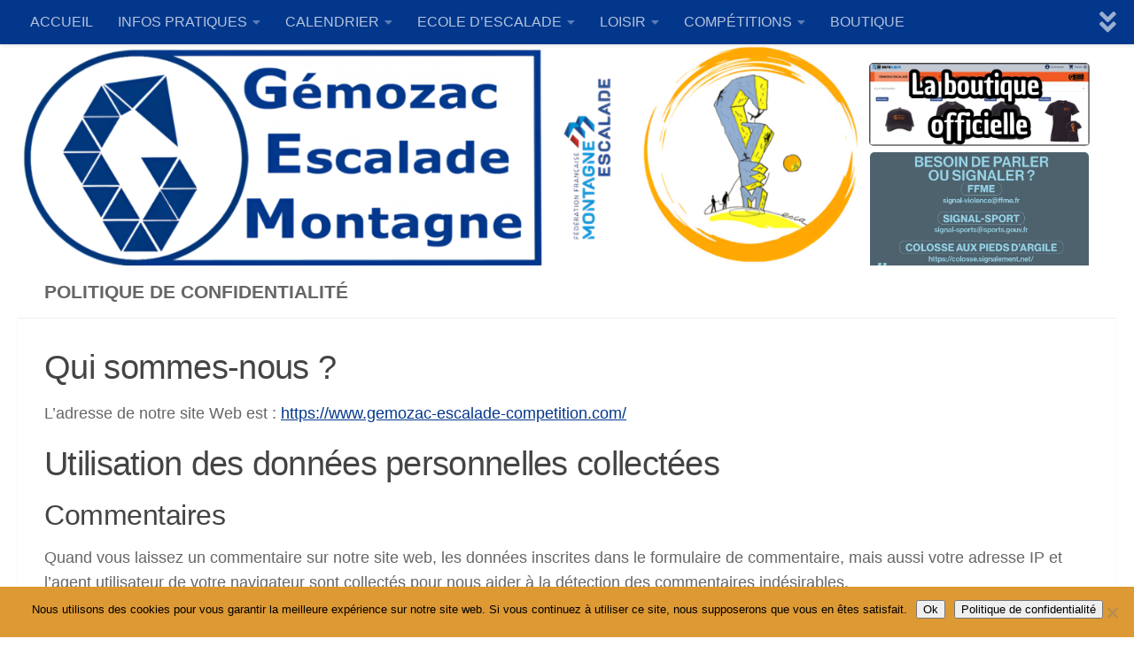

--- FILE ---
content_type: text/html
request_url: https://gemozac-escalade.com/politique-de-confidentialite/
body_size: 28634
content:
<!DOCTYPE html>
<html class="no-js" dir="ltr" lang="fr-FR" prefix="og: https://ogp.me/ns#">
<head>
  <meta charset="UTF-8">
  <meta name="viewport" content="width=device-width, initial-scale=1.0">
  <meta name="keywords" content="gemozac escalade et montagne, club escalade gemozac, club escalade charente-maritime, club escalade nouvelle-aquitaine, gemozac, escalade, club" />
  <link rel="profile" href="https://gmpg.org/xfn/11" />
  <link rel="pingback" href="https://gemozac-escalade.com/xmlrpc.php">

  <title>Politique de confidentialité - Gémozac Escalade et Montagne</title>

		<!-- All in One SEO 4.9.2 - aioseo.com -->
	<meta name="description" content="Qui sommes-nous ? L’adresse de notre site Web est : https://www.gemozac-escalade-competition.com/ Utilisation des données personnelles collectées Commentaires Quand vous laissez un commentaire sur notre site web, les données inscrites dans le formulaire de commentaire, mais aussi votre adresse IP et l’agent utilisateur de votre navigateur sont collectés pour nous aider à la détection des commentaires indésirables. Une" />
	<meta name="robots" content="max-image-preview:large" />
	<link rel="canonical" href="https://gemozac-escalade.com/politique-de-confidentialite/" />
	<meta name="generator" content="All in One SEO (AIOSEO) 4.9.2" />
		<meta property="og:locale" content="fr_FR" />
		<meta property="og:site_name" content="Gémozac Escalade et Montagne - Site web du GEM" />
		<meta property="og:type" content="article" />
		<meta property="og:title" content="Politique de confidentialité - Gémozac Escalade et Montagne" />
		<meta property="og:description" content="Qui sommes-nous ? L’adresse de notre site Web est : https://www.gemozac-escalade-competition.com/ Utilisation des données personnelles collectées Commentaires Quand vous laissez un commentaire sur notre site web, les données inscrites dans le formulaire de commentaire, mais aussi votre adresse IP et l’agent utilisateur de votre navigateur sont collectés pour nous aider à la détection des commentaires indésirables. Une" />
		<meta property="og:url" content="https://gemozac-escalade.com/politique-de-confidentialite/" />
		<meta property="og:image" content="https://scontent-cdg4-2.xx.fbcdn.net/v/t39.30808-1/358675762_292864569768197_6921063384971166588_n.jpg?stp=c0.0.120.120a_cp0_dst-jpg_e15_p120x120_q65&#038;_nc_cat=109&#038;ccb=1-7&#038;_nc_sid=5f2048&#038;_nc_ohc=M1w1fb6YwGQAX9uDaNw&#038;_nc_ht=scontent-cdg4-2.xx&#038;oh=00_AfBDKH29pDJg0gVO7S0m0ufP6h98tvNycDtaief_2tKGFQ&#038;oe=6551B6D7" />
		<meta property="og:image:secure_url" content="https://scontent-cdg4-2.xx.fbcdn.net/v/t39.30808-1/358675762_292864569768197_6921063384971166588_n.jpg?stp=c0.0.120.120a_cp0_dst-jpg_e15_p120x120_q65&#038;_nc_cat=109&#038;ccb=1-7&#038;_nc_sid=5f2048&#038;_nc_ohc=M1w1fb6YwGQAX9uDaNw&#038;_nc_ht=scontent-cdg4-2.xx&#038;oh=00_AfBDKH29pDJg0gVO7S0m0ufP6h98tvNycDtaief_2tKGFQ&#038;oe=6551B6D7" />
		<meta property="article:published_time" content="2019-02-09T03:11:50+00:00" />
		<meta property="article:modified_time" content="2021-03-19T20:28:09+00:00" />
		<meta property="article:publisher" content="https://facebook.com/escalade.gemozac" />
		<meta name="twitter:card" content="summary_large_image" />
		<meta name="twitter:title" content="Politique de confidentialité - Gémozac Escalade et Montagne" />
		<meta name="twitter:description" content="Qui sommes-nous ? L’adresse de notre site Web est : https://www.gemozac-escalade-competition.com/ Utilisation des données personnelles collectées Commentaires Quand vous laissez un commentaire sur notre site web, les données inscrites dans le formulaire de commentaire, mais aussi votre adresse IP et l’agent utilisateur de votre navigateur sont collectés pour nous aider à la détection des commentaires indésirables. Une" />
		<meta name="twitter:image" content="https://scontent-cdg4-2.xx.fbcdn.net/v/t39.30808-1/358675762_292864569768197_6921063384971166588_n.jpg?stp=c0.0.120.120a_cp0_dst-jpg_e15_p120x120_q65&amp;_nc_cat=109&amp;ccb=1-7&amp;_nc_sid=5f2048&amp;_nc_ohc=M1w1fb6YwGQAX9uDaNw&amp;_nc_ht=scontent-cdg4-2.xx&amp;oh=00_AfBDKH29pDJg0gVO7S0m0ufP6h98tvNycDtaief_2tKGFQ&amp;oe=6551B6D7" />
		<script type="application/ld+json" class="aioseo-schema">
			{"@context":"https:\/\/schema.org","@graph":[{"@type":"BreadcrumbList","@id":"https:\/\/gemozac-escalade.com\/politique-de-confidentialite\/#breadcrumblist","itemListElement":[{"@type":"ListItem","@id":"https:\/\/gemozac-escalade.com#listItem","position":1,"name":"Home","item":"https:\/\/gemozac-escalade.com","nextItem":{"@type":"ListItem","@id":"https:\/\/gemozac-escalade.com\/politique-de-confidentialite\/#listItem","name":"Politique de confidentialit\u00e9"}},{"@type":"ListItem","@id":"https:\/\/gemozac-escalade.com\/politique-de-confidentialite\/#listItem","position":2,"name":"Politique de confidentialit\u00e9","previousItem":{"@type":"ListItem","@id":"https:\/\/gemozac-escalade.com#listItem","name":"Home"}}]},{"@type":"Organization","@id":"https:\/\/gemozac-escalade.com\/#organization","name":"G\u00e9mozac Escalade et Montagne","description":"Site web du GEM","url":"https:\/\/gemozac-escalade.com\/","telephone":"+33546942543","logo":{"@type":"ImageObject","url":"https:\/\/scontent-cdg4-2.xx.fbcdn.net\/v\/t39.30808-1\/358675762_292864569768197_6921063384971166588_n.jpg?stp=c0.0.120.120a_cp0_dst-jpg_e15_p120x120_q65&_nc_cat=109&ccb=1-7&_nc_sid=5f2048&_nc_ohc=M1w1fb6YwGQAX9uDaNw&_nc_ht=scontent-cdg4-2.xx&oh=00_AfBDKH29pDJg0gVO7S0m0ufP6h98tvNycDtaief_2tKGFQ&oe=6551B6D7","@id":"https:\/\/gemozac-escalade.com\/politique-de-confidentialite\/#organizationLogo"},"image":{"@id":"https:\/\/gemozac-escalade.com\/politique-de-confidentialite\/#organizationLogo"},"sameAs":["https:\/\/facebook.com\/escalade.gemozac"]},{"@type":"WebPage","@id":"https:\/\/gemozac-escalade.com\/politique-de-confidentialite\/#webpage","url":"https:\/\/gemozac-escalade.com\/politique-de-confidentialite\/","name":"Politique de confidentialit\u00e9 - G\u00e9mozac Escalade et Montagne","description":"Qui sommes-nous ? L\u2019adresse de notre site Web est : https:\/\/www.gemozac-escalade-competition.com\/ Utilisation des donn\u00e9es personnelles collect\u00e9es Commentaires Quand vous laissez un commentaire sur notre site web, les donn\u00e9es inscrites dans le formulaire de commentaire, mais aussi votre adresse IP et l\u2019agent utilisateur de votre navigateur sont collect\u00e9s pour nous aider \u00e0 la d\u00e9tection des commentaires ind\u00e9sirables. Une","inLanguage":"fr-FR","isPartOf":{"@id":"https:\/\/gemozac-escalade.com\/#website"},"breadcrumb":{"@id":"https:\/\/gemozac-escalade.com\/politique-de-confidentialite\/#breadcrumblist"},"datePublished":"2019-02-09T04:11:50+01:00","dateModified":"2021-03-19T21:28:09+01:00"},{"@type":"WebSite","@id":"https:\/\/gemozac-escalade.com\/#website","url":"https:\/\/gemozac-escalade.com\/","name":"G\u00e9mozac Escalade et Montagne","description":"Site web du GEM","inLanguage":"fr-FR","publisher":{"@id":"https:\/\/gemozac-escalade.com\/#organization"}}]}
		</script>
		<!-- All in One SEO -->

<script>document.documentElement.className = document.documentElement.className.replace("no-js","js");</script>
<link rel="alternate" type="application/rss+xml" title="Gémozac Escalade et Montagne &raquo; Flux" href="https://gemozac-escalade.com/feed/" />
<link rel="alternate" type="application/rss+xml" title="Gémozac Escalade et Montagne &raquo; Flux des commentaires" href="https://gemozac-escalade.com/comments/feed/" />
<link rel="alternate" title="oEmbed (JSON)" type="application/json+oembed" href="https://gemozac-escalade.com/wp-json/oembed/1.0/embed?url=https%3A%2F%2Fgemozac-escalade.com%2Fpolitique-de-confidentialite%2F" />
<link rel="alternate" title="oEmbed (XML)" type="text/xml+oembed" href="https://gemozac-escalade.com/wp-json/oembed/1.0/embed?url=https%3A%2F%2Fgemozac-escalade.com%2Fpolitique-de-confidentialite%2F&#038;format=xml" />
		<!-- This site uses the Google Analytics by MonsterInsights plugin v9.11.0 - Using Analytics tracking - https://www.monsterinsights.com/ -->
							<script src="//www.googletagmanager.com/gtag/js?id=G-156KC2L9EM"  data-cfasync="false" data-wpfc-render="false" async></script>
			<script data-cfasync="false" data-wpfc-render="false">
				var mi_version = '9.11.0';
				var mi_track_user = true;
				var mi_no_track_reason = '';
								var MonsterInsightsDefaultLocations = {"page_location":"https:\/\/gemozac-escalade.com\/politique-de-confidentialite\/"};
								if ( typeof MonsterInsightsPrivacyGuardFilter === 'function' ) {
					var MonsterInsightsLocations = (typeof MonsterInsightsExcludeQuery === 'object') ? MonsterInsightsPrivacyGuardFilter( MonsterInsightsExcludeQuery ) : MonsterInsightsPrivacyGuardFilter( MonsterInsightsDefaultLocations );
				} else {
					var MonsterInsightsLocations = (typeof MonsterInsightsExcludeQuery === 'object') ? MonsterInsightsExcludeQuery : MonsterInsightsDefaultLocations;
				}

								var disableStrs = [
										'ga-disable-G-156KC2L9EM',
									];

				/* Function to detect opted out users */
				function __gtagTrackerIsOptedOut() {
					for (var index = 0; index < disableStrs.length; index++) {
						if (document.cookie.indexOf(disableStrs[index] + '=true') > -1) {
							return true;
						}
					}

					return false;
				}

				/* Disable tracking if the opt-out cookie exists. */
				if (__gtagTrackerIsOptedOut()) {
					for (var index = 0; index < disableStrs.length; index++) {
						window[disableStrs[index]] = true;
					}
				}

				/* Opt-out function */
				function __gtagTrackerOptout() {
					for (var index = 0; index < disableStrs.length; index++) {
						document.cookie = disableStrs[index] + '=true; expires=Thu, 31 Dec 2099 23:59:59 UTC; path=/';
						window[disableStrs[index]] = true;
					}
				}

				if ('undefined' === typeof gaOptout) {
					function gaOptout() {
						__gtagTrackerOptout();
					}
				}
								window.dataLayer = window.dataLayer || [];

				window.MonsterInsightsDualTracker = {
					helpers: {},
					trackers: {},
				};
				if (mi_track_user) {
					function __gtagDataLayer() {
						dataLayer.push(arguments);
					}

					function __gtagTracker(type, name, parameters) {
						if (!parameters) {
							parameters = {};
						}

						if (parameters.send_to) {
							__gtagDataLayer.apply(null, arguments);
							return;
						}

						if (type === 'event') {
														parameters.send_to = monsterinsights_frontend.v4_id;
							var hookName = name;
							if (typeof parameters['event_category'] !== 'undefined') {
								hookName = parameters['event_category'] + ':' + name;
							}

							if (typeof MonsterInsightsDualTracker.trackers[hookName] !== 'undefined') {
								MonsterInsightsDualTracker.trackers[hookName](parameters);
							} else {
								__gtagDataLayer('event', name, parameters);
							}
							
						} else {
							__gtagDataLayer.apply(null, arguments);
						}
					}

					__gtagTracker('js', new Date());
					__gtagTracker('set', {
						'developer_id.dZGIzZG': true,
											});
					if ( MonsterInsightsLocations.page_location ) {
						__gtagTracker('set', MonsterInsightsLocations);
					}
										__gtagTracker('config', 'G-156KC2L9EM', {"forceSSL":"true","link_attribution":"true"} );
										window.gtag = __gtagTracker;										(function () {
						/* https://developers.google.com/analytics/devguides/collection/analyticsjs/ */
						/* ga and __gaTracker compatibility shim. */
						var noopfn = function () {
							return null;
						};
						var newtracker = function () {
							return new Tracker();
						};
						var Tracker = function () {
							return null;
						};
						var p = Tracker.prototype;
						p.get = noopfn;
						p.set = noopfn;
						p.send = function () {
							var args = Array.prototype.slice.call(arguments);
							args.unshift('send');
							__gaTracker.apply(null, args);
						};
						var __gaTracker = function () {
							var len = arguments.length;
							if (len === 0) {
								return;
							}
							var f = arguments[len - 1];
							if (typeof f !== 'object' || f === null || typeof f.hitCallback !== 'function') {
								if ('send' === arguments[0]) {
									var hitConverted, hitObject = false, action;
									if ('event' === arguments[1]) {
										if ('undefined' !== typeof arguments[3]) {
											hitObject = {
												'eventAction': arguments[3],
												'eventCategory': arguments[2],
												'eventLabel': arguments[4],
												'value': arguments[5] ? arguments[5] : 1,
											}
										}
									}
									if ('pageview' === arguments[1]) {
										if ('undefined' !== typeof arguments[2]) {
											hitObject = {
												'eventAction': 'page_view',
												'page_path': arguments[2],
											}
										}
									}
									if (typeof arguments[2] === 'object') {
										hitObject = arguments[2];
									}
									if (typeof arguments[5] === 'object') {
										Object.assign(hitObject, arguments[5]);
									}
									if ('undefined' !== typeof arguments[1].hitType) {
										hitObject = arguments[1];
										if ('pageview' === hitObject.hitType) {
											hitObject.eventAction = 'page_view';
										}
									}
									if (hitObject) {
										action = 'timing' === arguments[1].hitType ? 'timing_complete' : hitObject.eventAction;
										hitConverted = mapArgs(hitObject);
										__gtagTracker('event', action, hitConverted);
									}
								}
								return;
							}

							function mapArgs(args) {
								var arg, hit = {};
								var gaMap = {
									'eventCategory': 'event_category',
									'eventAction': 'event_action',
									'eventLabel': 'event_label',
									'eventValue': 'event_value',
									'nonInteraction': 'non_interaction',
									'timingCategory': 'event_category',
									'timingVar': 'name',
									'timingValue': 'value',
									'timingLabel': 'event_label',
									'page': 'page_path',
									'location': 'page_location',
									'title': 'page_title',
									'referrer' : 'page_referrer',
								};
								for (arg in args) {
																		if (!(!args.hasOwnProperty(arg) || !gaMap.hasOwnProperty(arg))) {
										hit[gaMap[arg]] = args[arg];
									} else {
										hit[arg] = args[arg];
									}
								}
								return hit;
							}

							try {
								f.hitCallback();
							} catch (ex) {
							}
						};
						__gaTracker.create = newtracker;
						__gaTracker.getByName = newtracker;
						__gaTracker.getAll = function () {
							return [];
						};
						__gaTracker.remove = noopfn;
						__gaTracker.loaded = true;
						window['__gaTracker'] = __gaTracker;
					})();
									} else {
										console.log("");
					(function () {
						function __gtagTracker() {
							return null;
						}

						window['__gtagTracker'] = __gtagTracker;
						window['gtag'] = __gtagTracker;
					})();
									}
			</script>
							<!-- / Google Analytics by MonsterInsights -->
		<style id='wp-img-auto-sizes-contain-inline-css'>
img:is([sizes=auto i],[sizes^="auto," i]){contain-intrinsic-size:3000px 1500px}
/*# sourceURL=wp-img-auto-sizes-contain-inline-css */
</style>
<link rel='stylesheet' id='dashicons-css' href='https://gemozac-escalade.com/wp-includes/css/dashicons.min.css?ver=6.9' media='all' />
<link rel='stylesheet' id='elusive-css' href='https://gemozac-escalade.com/wp-content/plugins/menu-icons/vendor/codeinwp/icon-picker/css/types/elusive.min.css?ver=2.0' media='all' />
<link rel='stylesheet' id='menu-icon-font-awesome-css' href='https://gemozac-escalade.com/wp-content/plugins/menu-icons/css/fontawesome/css/all.min.css?ver=5.15.4' media='all' />
<link rel='stylesheet' id='foundation-icons-css' href='https://gemozac-escalade.com/wp-content/plugins/menu-icons/vendor/codeinwp/icon-picker/css/types/foundation-icons.min.css?ver=3.0' media='all' />
<link rel='stylesheet' id='genericons-css' href='https://gemozac-escalade.com/wp-content/plugins/menu-icons/vendor/codeinwp/icon-picker/css/types/genericons.min.css?ver=3.4' media='all' />
<link rel='stylesheet' id='menu-icons-extra-css' href='https://gemozac-escalade.com/wp-content/plugins/menu-icons/css/extra.min.css?ver=0.13.20' media='all' />
<style id='wp-emoji-styles-inline-css'>

	img.wp-smiley, img.emoji {
		display: inline !important;
		border: none !important;
		box-shadow: none !important;
		height: 1em !important;
		width: 1em !important;
		margin: 0 0.07em !important;
		vertical-align: -0.1em !important;
		background: none !important;
		padding: 0 !important;
	}
/*# sourceURL=wp-emoji-styles-inline-css */
</style>
<style id='wp-block-library-inline-css'>
:root{--wp-block-synced-color:#7a00df;--wp-block-synced-color--rgb:122,0,223;--wp-bound-block-color:var(--wp-block-synced-color);--wp-editor-canvas-background:#ddd;--wp-admin-theme-color:#007cba;--wp-admin-theme-color--rgb:0,124,186;--wp-admin-theme-color-darker-10:#006ba1;--wp-admin-theme-color-darker-10--rgb:0,107,160.5;--wp-admin-theme-color-darker-20:#005a87;--wp-admin-theme-color-darker-20--rgb:0,90,135;--wp-admin-border-width-focus:2px}@media (min-resolution:192dpi){:root{--wp-admin-border-width-focus:1.5px}}.wp-element-button{cursor:pointer}:root .has-very-light-gray-background-color{background-color:#eee}:root .has-very-dark-gray-background-color{background-color:#313131}:root .has-very-light-gray-color{color:#eee}:root .has-very-dark-gray-color{color:#313131}:root .has-vivid-green-cyan-to-vivid-cyan-blue-gradient-background{background:linear-gradient(135deg,#00d084,#0693e3)}:root .has-purple-crush-gradient-background{background:linear-gradient(135deg,#34e2e4,#4721fb 50%,#ab1dfe)}:root .has-hazy-dawn-gradient-background{background:linear-gradient(135deg,#faaca8,#dad0ec)}:root .has-subdued-olive-gradient-background{background:linear-gradient(135deg,#fafae1,#67a671)}:root .has-atomic-cream-gradient-background{background:linear-gradient(135deg,#fdd79a,#004a59)}:root .has-nightshade-gradient-background{background:linear-gradient(135deg,#330968,#31cdcf)}:root .has-midnight-gradient-background{background:linear-gradient(135deg,#020381,#2874fc)}:root{--wp--preset--font-size--normal:16px;--wp--preset--font-size--huge:42px}.has-regular-font-size{font-size:1em}.has-larger-font-size{font-size:2.625em}.has-normal-font-size{font-size:var(--wp--preset--font-size--normal)}.has-huge-font-size{font-size:var(--wp--preset--font-size--huge)}.has-text-align-center{text-align:center}.has-text-align-left{text-align:left}.has-text-align-right{text-align:right}.has-fit-text{white-space:nowrap!important}#end-resizable-editor-section{display:none}.aligncenter{clear:both}.items-justified-left{justify-content:flex-start}.items-justified-center{justify-content:center}.items-justified-right{justify-content:flex-end}.items-justified-space-between{justify-content:space-between}.screen-reader-text{border:0;clip-path:inset(50%);height:1px;margin:-1px;overflow:hidden;padding:0;position:absolute;width:1px;word-wrap:normal!important}.screen-reader-text:focus{background-color:#ddd;clip-path:none;color:#444;display:block;font-size:1em;height:auto;left:5px;line-height:normal;padding:15px 23px 14px;text-decoration:none;top:5px;width:auto;z-index:100000}html :where(.has-border-color){border-style:solid}html :where([style*=border-top-color]){border-top-style:solid}html :where([style*=border-right-color]){border-right-style:solid}html :where([style*=border-bottom-color]){border-bottom-style:solid}html :where([style*=border-left-color]){border-left-style:solid}html :where([style*=border-width]){border-style:solid}html :where([style*=border-top-width]){border-top-style:solid}html :where([style*=border-right-width]){border-right-style:solid}html :where([style*=border-bottom-width]){border-bottom-style:solid}html :where([style*=border-left-width]){border-left-style:solid}html :where(img[class*=wp-image-]){height:auto;max-width:100%}:where(figure){margin:0 0 1em}html :where(.is-position-sticky){--wp-admin--admin-bar--position-offset:var(--wp-admin--admin-bar--height,0px)}@media screen and (max-width:600px){html :where(.is-position-sticky){--wp-admin--admin-bar--position-offset:0px}}

/*# sourceURL=wp-block-library-inline-css */
</style><style id='wp-block-heading-inline-css'>
h1:where(.wp-block-heading).has-background,h2:where(.wp-block-heading).has-background,h3:where(.wp-block-heading).has-background,h4:where(.wp-block-heading).has-background,h5:where(.wp-block-heading).has-background,h6:where(.wp-block-heading).has-background{padding:1.25em 2.375em}h1.has-text-align-left[style*=writing-mode]:where([style*=vertical-lr]),h1.has-text-align-right[style*=writing-mode]:where([style*=vertical-rl]),h2.has-text-align-left[style*=writing-mode]:where([style*=vertical-lr]),h2.has-text-align-right[style*=writing-mode]:where([style*=vertical-rl]),h3.has-text-align-left[style*=writing-mode]:where([style*=vertical-lr]),h3.has-text-align-right[style*=writing-mode]:where([style*=vertical-rl]),h4.has-text-align-left[style*=writing-mode]:where([style*=vertical-lr]),h4.has-text-align-right[style*=writing-mode]:where([style*=vertical-rl]),h5.has-text-align-left[style*=writing-mode]:where([style*=vertical-lr]),h5.has-text-align-right[style*=writing-mode]:where([style*=vertical-rl]),h6.has-text-align-left[style*=writing-mode]:where([style*=vertical-lr]),h6.has-text-align-right[style*=writing-mode]:where([style*=vertical-rl]){rotate:180deg}
/*# sourceURL=https://gemozac-escalade.com/wp-includes/blocks/heading/style.min.css */
</style>
<style id='wp-block-image-inline-css'>
.wp-block-image>a,.wp-block-image>figure>a{display:inline-block}.wp-block-image img{box-sizing:border-box;height:auto;max-width:100%;vertical-align:bottom}@media not (prefers-reduced-motion){.wp-block-image img.hide{visibility:hidden}.wp-block-image img.show{animation:show-content-image .4s}}.wp-block-image[style*=border-radius] img,.wp-block-image[style*=border-radius]>a{border-radius:inherit}.wp-block-image.has-custom-border img{box-sizing:border-box}.wp-block-image.aligncenter{text-align:center}.wp-block-image.alignfull>a,.wp-block-image.alignwide>a{width:100%}.wp-block-image.alignfull img,.wp-block-image.alignwide img{height:auto;width:100%}.wp-block-image .aligncenter,.wp-block-image .alignleft,.wp-block-image .alignright,.wp-block-image.aligncenter,.wp-block-image.alignleft,.wp-block-image.alignright{display:table}.wp-block-image .aligncenter>figcaption,.wp-block-image .alignleft>figcaption,.wp-block-image .alignright>figcaption,.wp-block-image.aligncenter>figcaption,.wp-block-image.alignleft>figcaption,.wp-block-image.alignright>figcaption{caption-side:bottom;display:table-caption}.wp-block-image .alignleft{float:left;margin:.5em 1em .5em 0}.wp-block-image .alignright{float:right;margin:.5em 0 .5em 1em}.wp-block-image .aligncenter{margin-left:auto;margin-right:auto}.wp-block-image :where(figcaption){margin-bottom:1em;margin-top:.5em}.wp-block-image.is-style-circle-mask img{border-radius:9999px}@supports ((-webkit-mask-image:none) or (mask-image:none)) or (-webkit-mask-image:none){.wp-block-image.is-style-circle-mask img{border-radius:0;-webkit-mask-image:url('data:image/svg+xml;utf8,<svg viewBox="0 0 100 100" xmlns="http://www.w3.org/2000/svg"><circle cx="50" cy="50" r="50"/></svg>');mask-image:url('data:image/svg+xml;utf8,<svg viewBox="0 0 100 100" xmlns="http://www.w3.org/2000/svg"><circle cx="50" cy="50" r="50"/></svg>');mask-mode:alpha;-webkit-mask-position:center;mask-position:center;-webkit-mask-repeat:no-repeat;mask-repeat:no-repeat;-webkit-mask-size:contain;mask-size:contain}}:root :where(.wp-block-image.is-style-rounded img,.wp-block-image .is-style-rounded img){border-radius:9999px}.wp-block-image figure{margin:0}.wp-lightbox-container{display:flex;flex-direction:column;position:relative}.wp-lightbox-container img{cursor:zoom-in}.wp-lightbox-container img:hover+button{opacity:1}.wp-lightbox-container button{align-items:center;backdrop-filter:blur(16px) saturate(180%);background-color:#5a5a5a40;border:none;border-radius:4px;cursor:zoom-in;display:flex;height:20px;justify-content:center;opacity:0;padding:0;position:absolute;right:16px;text-align:center;top:16px;width:20px;z-index:100}@media not (prefers-reduced-motion){.wp-lightbox-container button{transition:opacity .2s ease}}.wp-lightbox-container button:focus-visible{outline:3px auto #5a5a5a40;outline:3px auto -webkit-focus-ring-color;outline-offset:3px}.wp-lightbox-container button:hover{cursor:pointer;opacity:1}.wp-lightbox-container button:focus{opacity:1}.wp-lightbox-container button:focus,.wp-lightbox-container button:hover,.wp-lightbox-container button:not(:hover):not(:active):not(.has-background){background-color:#5a5a5a40;border:none}.wp-lightbox-overlay{box-sizing:border-box;cursor:zoom-out;height:100vh;left:0;overflow:hidden;position:fixed;top:0;visibility:hidden;width:100%;z-index:100000}.wp-lightbox-overlay .close-button{align-items:center;cursor:pointer;display:flex;justify-content:center;min-height:40px;min-width:40px;padding:0;position:absolute;right:calc(env(safe-area-inset-right) + 16px);top:calc(env(safe-area-inset-top) + 16px);z-index:5000000}.wp-lightbox-overlay .close-button:focus,.wp-lightbox-overlay .close-button:hover,.wp-lightbox-overlay .close-button:not(:hover):not(:active):not(.has-background){background:none;border:none}.wp-lightbox-overlay .lightbox-image-container{height:var(--wp--lightbox-container-height);left:50%;overflow:hidden;position:absolute;top:50%;transform:translate(-50%,-50%);transform-origin:top left;width:var(--wp--lightbox-container-width);z-index:9999999999}.wp-lightbox-overlay .wp-block-image{align-items:center;box-sizing:border-box;display:flex;height:100%;justify-content:center;margin:0;position:relative;transform-origin:0 0;width:100%;z-index:3000000}.wp-lightbox-overlay .wp-block-image img{height:var(--wp--lightbox-image-height);min-height:var(--wp--lightbox-image-height);min-width:var(--wp--lightbox-image-width);width:var(--wp--lightbox-image-width)}.wp-lightbox-overlay .wp-block-image figcaption{display:none}.wp-lightbox-overlay button{background:none;border:none}.wp-lightbox-overlay .scrim{background-color:#fff;height:100%;opacity:.9;position:absolute;width:100%;z-index:2000000}.wp-lightbox-overlay.active{visibility:visible}@media not (prefers-reduced-motion){.wp-lightbox-overlay.active{animation:turn-on-visibility .25s both}.wp-lightbox-overlay.active img{animation:turn-on-visibility .35s both}.wp-lightbox-overlay.show-closing-animation:not(.active){animation:turn-off-visibility .35s both}.wp-lightbox-overlay.show-closing-animation:not(.active) img{animation:turn-off-visibility .25s both}.wp-lightbox-overlay.zoom.active{animation:none;opacity:1;visibility:visible}.wp-lightbox-overlay.zoom.active .lightbox-image-container{animation:lightbox-zoom-in .4s}.wp-lightbox-overlay.zoom.active .lightbox-image-container img{animation:none}.wp-lightbox-overlay.zoom.active .scrim{animation:turn-on-visibility .4s forwards}.wp-lightbox-overlay.zoom.show-closing-animation:not(.active){animation:none}.wp-lightbox-overlay.zoom.show-closing-animation:not(.active) .lightbox-image-container{animation:lightbox-zoom-out .4s}.wp-lightbox-overlay.zoom.show-closing-animation:not(.active) .lightbox-image-container img{animation:none}.wp-lightbox-overlay.zoom.show-closing-animation:not(.active) .scrim{animation:turn-off-visibility .4s forwards}}@keyframes show-content-image{0%{visibility:hidden}99%{visibility:hidden}to{visibility:visible}}@keyframes turn-on-visibility{0%{opacity:0}to{opacity:1}}@keyframes turn-off-visibility{0%{opacity:1;visibility:visible}99%{opacity:0;visibility:visible}to{opacity:0;visibility:hidden}}@keyframes lightbox-zoom-in{0%{transform:translate(calc((-100vw + var(--wp--lightbox-scrollbar-width))/2 + var(--wp--lightbox-initial-left-position)),calc(-50vh + var(--wp--lightbox-initial-top-position))) scale(var(--wp--lightbox-scale))}to{transform:translate(-50%,-50%) scale(1)}}@keyframes lightbox-zoom-out{0%{transform:translate(-50%,-50%) scale(1);visibility:visible}99%{visibility:visible}to{transform:translate(calc((-100vw + var(--wp--lightbox-scrollbar-width))/2 + var(--wp--lightbox-initial-left-position)),calc(-50vh + var(--wp--lightbox-initial-top-position))) scale(var(--wp--lightbox-scale));visibility:hidden}}
/*# sourceURL=https://gemozac-escalade.com/wp-includes/blocks/image/style.min.css */
</style>
<style id='wp-block-paragraph-inline-css'>
.is-small-text{font-size:.875em}.is-regular-text{font-size:1em}.is-large-text{font-size:2.25em}.is-larger-text{font-size:3em}.has-drop-cap:not(:focus):first-letter{float:left;font-size:8.4em;font-style:normal;font-weight:100;line-height:.68;margin:.05em .1em 0 0;text-transform:uppercase}body.rtl .has-drop-cap:not(:focus):first-letter{float:none;margin-left:.1em}p.has-drop-cap.has-background{overflow:hidden}:root :where(p.has-background){padding:1.25em 2.375em}:where(p.has-text-color:not(.has-link-color)) a{color:inherit}p.has-text-align-left[style*="writing-mode:vertical-lr"],p.has-text-align-right[style*="writing-mode:vertical-rl"]{rotate:180deg}
/*# sourceURL=https://gemozac-escalade.com/wp-includes/blocks/paragraph/style.min.css */
</style>
<style id='wp-block-spacer-inline-css'>
.wp-block-spacer{clear:both}
/*# sourceURL=https://gemozac-escalade.com/wp-includes/blocks/spacer/style.min.css */
</style>
<style id='global-styles-inline-css'>
:root{--wp--preset--aspect-ratio--square: 1;--wp--preset--aspect-ratio--4-3: 4/3;--wp--preset--aspect-ratio--3-4: 3/4;--wp--preset--aspect-ratio--3-2: 3/2;--wp--preset--aspect-ratio--2-3: 2/3;--wp--preset--aspect-ratio--16-9: 16/9;--wp--preset--aspect-ratio--9-16: 9/16;--wp--preset--color--black: #000000;--wp--preset--color--cyan-bluish-gray: #abb8c3;--wp--preset--color--white: #ffffff;--wp--preset--color--pale-pink: #f78da7;--wp--preset--color--vivid-red: #cf2e2e;--wp--preset--color--luminous-vivid-orange: #ff6900;--wp--preset--color--luminous-vivid-amber: #fcb900;--wp--preset--color--light-green-cyan: #7bdcb5;--wp--preset--color--vivid-green-cyan: #00d084;--wp--preset--color--pale-cyan-blue: #8ed1fc;--wp--preset--color--vivid-cyan-blue: #0693e3;--wp--preset--color--vivid-purple: #9b51e0;--wp--preset--gradient--vivid-cyan-blue-to-vivid-purple: linear-gradient(135deg,rgb(6,147,227) 0%,rgb(155,81,224) 100%);--wp--preset--gradient--light-green-cyan-to-vivid-green-cyan: linear-gradient(135deg,rgb(122,220,180) 0%,rgb(0,208,130) 100%);--wp--preset--gradient--luminous-vivid-amber-to-luminous-vivid-orange: linear-gradient(135deg,rgb(252,185,0) 0%,rgb(255,105,0) 100%);--wp--preset--gradient--luminous-vivid-orange-to-vivid-red: linear-gradient(135deg,rgb(255,105,0) 0%,rgb(207,46,46) 100%);--wp--preset--gradient--very-light-gray-to-cyan-bluish-gray: linear-gradient(135deg,rgb(238,238,238) 0%,rgb(169,184,195) 100%);--wp--preset--gradient--cool-to-warm-spectrum: linear-gradient(135deg,rgb(74,234,220) 0%,rgb(151,120,209) 20%,rgb(207,42,186) 40%,rgb(238,44,130) 60%,rgb(251,105,98) 80%,rgb(254,248,76) 100%);--wp--preset--gradient--blush-light-purple: linear-gradient(135deg,rgb(255,206,236) 0%,rgb(152,150,240) 100%);--wp--preset--gradient--blush-bordeaux: linear-gradient(135deg,rgb(254,205,165) 0%,rgb(254,45,45) 50%,rgb(107,0,62) 100%);--wp--preset--gradient--luminous-dusk: linear-gradient(135deg,rgb(255,203,112) 0%,rgb(199,81,192) 50%,rgb(65,88,208) 100%);--wp--preset--gradient--pale-ocean: linear-gradient(135deg,rgb(255,245,203) 0%,rgb(182,227,212) 50%,rgb(51,167,181) 100%);--wp--preset--gradient--electric-grass: linear-gradient(135deg,rgb(202,248,128) 0%,rgb(113,206,126) 100%);--wp--preset--gradient--midnight: linear-gradient(135deg,rgb(2,3,129) 0%,rgb(40,116,252) 100%);--wp--preset--font-size--small: 13px;--wp--preset--font-size--medium: 20px;--wp--preset--font-size--large: 36px;--wp--preset--font-size--x-large: 42px;--wp--preset--spacing--20: 0.44rem;--wp--preset--spacing--30: 0.67rem;--wp--preset--spacing--40: 1rem;--wp--preset--spacing--50: 1.5rem;--wp--preset--spacing--60: 2.25rem;--wp--preset--spacing--70: 3.38rem;--wp--preset--spacing--80: 5.06rem;--wp--preset--shadow--natural: 6px 6px 9px rgba(0, 0, 0, 0.2);--wp--preset--shadow--deep: 12px 12px 50px rgba(0, 0, 0, 0.4);--wp--preset--shadow--sharp: 6px 6px 0px rgba(0, 0, 0, 0.2);--wp--preset--shadow--outlined: 6px 6px 0px -3px rgb(255, 255, 255), 6px 6px rgb(0, 0, 0);--wp--preset--shadow--crisp: 6px 6px 0px rgb(0, 0, 0);}:where(.is-layout-flex){gap: 0.5em;}:where(.is-layout-grid){gap: 0.5em;}body .is-layout-flex{display: flex;}.is-layout-flex{flex-wrap: wrap;align-items: center;}.is-layout-flex > :is(*, div){margin: 0;}body .is-layout-grid{display: grid;}.is-layout-grid > :is(*, div){margin: 0;}:where(.wp-block-columns.is-layout-flex){gap: 2em;}:where(.wp-block-columns.is-layout-grid){gap: 2em;}:where(.wp-block-post-template.is-layout-flex){gap: 1.25em;}:where(.wp-block-post-template.is-layout-grid){gap: 1.25em;}.has-black-color{color: var(--wp--preset--color--black) !important;}.has-cyan-bluish-gray-color{color: var(--wp--preset--color--cyan-bluish-gray) !important;}.has-white-color{color: var(--wp--preset--color--white) !important;}.has-pale-pink-color{color: var(--wp--preset--color--pale-pink) !important;}.has-vivid-red-color{color: var(--wp--preset--color--vivid-red) !important;}.has-luminous-vivid-orange-color{color: var(--wp--preset--color--luminous-vivid-orange) !important;}.has-luminous-vivid-amber-color{color: var(--wp--preset--color--luminous-vivid-amber) !important;}.has-light-green-cyan-color{color: var(--wp--preset--color--light-green-cyan) !important;}.has-vivid-green-cyan-color{color: var(--wp--preset--color--vivid-green-cyan) !important;}.has-pale-cyan-blue-color{color: var(--wp--preset--color--pale-cyan-blue) !important;}.has-vivid-cyan-blue-color{color: var(--wp--preset--color--vivid-cyan-blue) !important;}.has-vivid-purple-color{color: var(--wp--preset--color--vivid-purple) !important;}.has-black-background-color{background-color: var(--wp--preset--color--black) !important;}.has-cyan-bluish-gray-background-color{background-color: var(--wp--preset--color--cyan-bluish-gray) !important;}.has-white-background-color{background-color: var(--wp--preset--color--white) !important;}.has-pale-pink-background-color{background-color: var(--wp--preset--color--pale-pink) !important;}.has-vivid-red-background-color{background-color: var(--wp--preset--color--vivid-red) !important;}.has-luminous-vivid-orange-background-color{background-color: var(--wp--preset--color--luminous-vivid-orange) !important;}.has-luminous-vivid-amber-background-color{background-color: var(--wp--preset--color--luminous-vivid-amber) !important;}.has-light-green-cyan-background-color{background-color: var(--wp--preset--color--light-green-cyan) !important;}.has-vivid-green-cyan-background-color{background-color: var(--wp--preset--color--vivid-green-cyan) !important;}.has-pale-cyan-blue-background-color{background-color: var(--wp--preset--color--pale-cyan-blue) !important;}.has-vivid-cyan-blue-background-color{background-color: var(--wp--preset--color--vivid-cyan-blue) !important;}.has-vivid-purple-background-color{background-color: var(--wp--preset--color--vivid-purple) !important;}.has-black-border-color{border-color: var(--wp--preset--color--black) !important;}.has-cyan-bluish-gray-border-color{border-color: var(--wp--preset--color--cyan-bluish-gray) !important;}.has-white-border-color{border-color: var(--wp--preset--color--white) !important;}.has-pale-pink-border-color{border-color: var(--wp--preset--color--pale-pink) !important;}.has-vivid-red-border-color{border-color: var(--wp--preset--color--vivid-red) !important;}.has-luminous-vivid-orange-border-color{border-color: var(--wp--preset--color--luminous-vivid-orange) !important;}.has-luminous-vivid-amber-border-color{border-color: var(--wp--preset--color--luminous-vivid-amber) !important;}.has-light-green-cyan-border-color{border-color: var(--wp--preset--color--light-green-cyan) !important;}.has-vivid-green-cyan-border-color{border-color: var(--wp--preset--color--vivid-green-cyan) !important;}.has-pale-cyan-blue-border-color{border-color: var(--wp--preset--color--pale-cyan-blue) !important;}.has-vivid-cyan-blue-border-color{border-color: var(--wp--preset--color--vivid-cyan-blue) !important;}.has-vivid-purple-border-color{border-color: var(--wp--preset--color--vivid-purple) !important;}.has-vivid-cyan-blue-to-vivid-purple-gradient-background{background: var(--wp--preset--gradient--vivid-cyan-blue-to-vivid-purple) !important;}.has-light-green-cyan-to-vivid-green-cyan-gradient-background{background: var(--wp--preset--gradient--light-green-cyan-to-vivid-green-cyan) !important;}.has-luminous-vivid-amber-to-luminous-vivid-orange-gradient-background{background: var(--wp--preset--gradient--luminous-vivid-amber-to-luminous-vivid-orange) !important;}.has-luminous-vivid-orange-to-vivid-red-gradient-background{background: var(--wp--preset--gradient--luminous-vivid-orange-to-vivid-red) !important;}.has-very-light-gray-to-cyan-bluish-gray-gradient-background{background: var(--wp--preset--gradient--very-light-gray-to-cyan-bluish-gray) !important;}.has-cool-to-warm-spectrum-gradient-background{background: var(--wp--preset--gradient--cool-to-warm-spectrum) !important;}.has-blush-light-purple-gradient-background{background: var(--wp--preset--gradient--blush-light-purple) !important;}.has-blush-bordeaux-gradient-background{background: var(--wp--preset--gradient--blush-bordeaux) !important;}.has-luminous-dusk-gradient-background{background: var(--wp--preset--gradient--luminous-dusk) !important;}.has-pale-ocean-gradient-background{background: var(--wp--preset--gradient--pale-ocean) !important;}.has-electric-grass-gradient-background{background: var(--wp--preset--gradient--electric-grass) !important;}.has-midnight-gradient-background{background: var(--wp--preset--gradient--midnight) !important;}.has-small-font-size{font-size: var(--wp--preset--font-size--small) !important;}.has-medium-font-size{font-size: var(--wp--preset--font-size--medium) !important;}.has-large-font-size{font-size: var(--wp--preset--font-size--large) !important;}.has-x-large-font-size{font-size: var(--wp--preset--font-size--x-large) !important;}
/*# sourceURL=global-styles-inline-css */
</style>

<style id='classic-theme-styles-inline-css'>
/*! This file is auto-generated */
.wp-block-button__link{color:#fff;background-color:#32373c;border-radius:9999px;box-shadow:none;text-decoration:none;padding:calc(.667em + 2px) calc(1.333em + 2px);font-size:1.125em}.wp-block-file__button{background:#32373c;color:#fff;text-decoration:none}
/*# sourceURL=/wp-includes/css/classic-themes.min.css */
</style>
<link rel='stylesheet' id='cookie-notice-front-css' href='https://gemozac-escalade.com/wp-content/plugins/cookie-notice/css/front.min.css?ver=2.5.11' media='all' />
<link rel='stylesheet' id='SFSImainCss-css' href='https://gemozac-escalade.com/wp-content/plugins/ultimate-social-media-icons/css/sfsi-style.css?ver=2.9.6' media='all' />
<link rel='stylesheet' id='wp-v-icons-css-css' href='https://gemozac-escalade.com/wp-content/plugins/wp-visual-icon-fonts/css/wpvi-fa4.css?ver=6.9' media='all' />
<link rel='stylesheet' id='uagb-block-css-css' href='https://gemozac-escalade.com/wp-content/uploads/uag-plugin/custom-style-blocks.css?ver=2.19.17' media='all' />
<link rel='stylesheet' id='wpm-hueman-style-css' href='https://gemozac-escalade.com/wp-content/themes/hueman/style.css?ver=6.9' media='all' />
<link rel='stylesheet' id='hueman-main-style-css' href='https://gemozac-escalade.com/wp-content/themes/hueman/assets/front/css/main.min.css?ver=3.7.27' media='all' />
<style id='hueman-main-style-inline-css'>
body { font-family:Tahoma, sans-serif;font-size:1.00rem }@media only screen and (min-width: 720px) {
        .nav > li { font-size:1.00rem; }
      }::selection { background-color: #03378c; }
::-moz-selection { background-color: #03378c; }a,a>span.hu-external::after,.themeform label .required,#flexslider-featured .flex-direction-nav .flex-next:hover,#flexslider-featured .flex-direction-nav .flex-prev:hover,.post-hover:hover .post-title a,.post-title a:hover,.sidebar.s1 .post-nav li a:hover i,.content .post-nav li a:hover i,.post-related a:hover,.sidebar.s1 .widget_rss ul li a,#footer .widget_rss ul li a,.sidebar.s1 .widget_calendar a,#footer .widget_calendar a,.sidebar.s1 .alx-tab .tab-item-category a,.sidebar.s1 .alx-posts .post-item-category a,.sidebar.s1 .alx-tab li:hover .tab-item-title a,.sidebar.s1 .alx-tab li:hover .tab-item-comment a,.sidebar.s1 .alx-posts li:hover .post-item-title a,#footer .alx-tab .tab-item-category a,#footer .alx-posts .post-item-category a,#footer .alx-tab li:hover .tab-item-title a,#footer .alx-tab li:hover .tab-item-comment a,#footer .alx-posts li:hover .post-item-title a,.comment-tabs li.active a,.comment-awaiting-moderation,.child-menu a:hover,.child-menu .current_page_item > a,.wp-pagenavi a{ color: #03378c; }input[type="submit"],.themeform button[type="submit"],.sidebar.s1 .sidebar-top,.sidebar.s1 .sidebar-toggle,#flexslider-featured .flex-control-nav li a.flex-active,.post-tags a:hover,.sidebar.s1 .widget_calendar caption,#footer .widget_calendar caption,.author-bio .bio-avatar:after,.commentlist li.bypostauthor > .comment-body:after,.commentlist li.comment-author-admin > .comment-body:after{ background-color: #03378c; }.post-format .format-container { border-color: #03378c; }.sidebar.s1 .alx-tabs-nav li.active a,#footer .alx-tabs-nav li.active a,.comment-tabs li.active a,.wp-pagenavi a:hover,.wp-pagenavi a:active,.wp-pagenavi span.current{ border-bottom-color: #03378c!important; }.search-expand,
              #nav-topbar.nav-container { background-color: #03378c}@media only screen and (min-width: 720px) {
                #nav-topbar .nav ul { background-color: #03378c; }
              }.is-scrolled #header .nav-container.desktop-sticky,
              .is-scrolled #header .search-expand { background-color: #03378c; background-color: rgba(3,55,140,0.90) }.is-scrolled .topbar-transparent #nav-topbar.desktop-sticky .nav ul { background-color: #03378c; background-color: rgba(3,55,140,0.95) }#header { background-color: #ffffff; }
@media only screen and (min-width: 720px) {
  #nav-header .nav ul { background-color: #ffffff; }
}
        #header #nav-mobile { background-color: #03378c; }.is-scrolled #header #nav-mobile { background-color: #03378c; background-color: rgba(3,55,140,0.90) }#nav-header.nav-container, #main-header-search .search-expand { background-color: #ffffff; }
@media only screen and (min-width: 720px) {
  #nav-header .nav ul { background-color: #ffffff; }
}
        #footer-bottom { background-color: #03378c; }img { -webkit-border-radius: 5px; border-radius: 5px; }body { background-color: #ffffff; }
/*# sourceURL=hueman-main-style-inline-css */
</style>
<link rel='stylesheet' id='theme-stylesheet-css' href='https://gemozac-escalade.com/wp-content/themes/gemozac-escalade/style.css?ver=1.0' media='all' />
<link rel='stylesheet' id='hueman-font-awesome-css' href='https://gemozac-escalade.com/wp-content/themes/hueman/assets/front/css/font-awesome.min.css?ver=3.7.27' media='all' />
<link rel='stylesheet' id='sib-front-css-css' href='https://gemozac-escalade.com/wp-content/plugins/mailin/css/mailin-front.css?ver=6.9' media='all' />
<!--n2css--><!--n2js--><script src="https://gemozac-escalade.com/wp-content/plugins/google-analytics-for-wordpress/assets/js/frontend-gtag.min.js?ver=9.11.0" id="monsterinsights-frontend-script-js" async data-wp-strategy="async"></script>
<script data-cfasync="false" data-wpfc-render="false" id='monsterinsights-frontend-script-js-extra'>var monsterinsights_frontend = {"js_events_tracking":"true","download_extensions":"doc,pdf,ppt,zip,xls,docx,pptx,xlsx","inbound_paths":"[{\"path\":\"\\\/go\\\/\",\"label\":\"affiliate\"},{\"path\":\"\\\/recommend\\\/\",\"label\":\"affiliate\"}]","home_url":"https:\/\/gemozac-escalade.com","hash_tracking":"false","v4_id":"G-156KC2L9EM"};</script>
<script id="nb-jquery" src="https://gemozac-escalade.com/wp-includes/js/jquery/jquery.min.js?ver=3.7.1" id="jquery-core-js"></script>
<script src="https://gemozac-escalade.com/wp-includes/js/jquery/jquery-migrate.min.js?ver=3.4.1" id="jquery-migrate-js"></script>
<script src="https://gemozac-escalade.com/wp-content/themes/hueman/assets/front/js/libs/mobile-detect.min.js?ver=3.7.27" id="mobile-detect-js" defer></script>
<script id="sib-front-js-js-extra">
var sibErrMsg = {"invalidMail":"Veuillez entrer une adresse e-mail valide.","requiredField":"Veuillez compl\u00e9ter les champs obligatoires.","invalidDateFormat":"Veuillez entrer une date valide.","invalidSMSFormat":"Veuillez entrer une num\u00e9ro de t\u00e9l\u00e9phone valide."};
var ajax_sib_front_object = {"ajax_url":"https://gemozac-escalade.com/wp-admin/admin-ajax.php","ajax_nonce":"8461fd0db4","flag_url":"https://gemozac-escalade.com/wp-content/plugins/mailin/img/flags/"};
//# sourceURL=sib-front-js-js-extra
</script>
<script src="https://gemozac-escalade.com/wp-content/plugins/mailin/js/mailin-front.js?ver=1762761636" id="sib-front-js-js"></script>
<link rel="https://api.w.org/" href="https://gemozac-escalade.com/wp-json/" /><link rel="alternate" title="JSON" type="application/json" href="https://gemozac-escalade.com/wp-json/wp/v2/pages/216" /><link rel="EditURI" type="application/rsd+xml" title="RSD" href="https://gemozac-escalade.com/xmlrpc.php?rsd" />
<meta name="generator" content="WordPress 6.9" />
<link rel='shortlink' href='https://gemozac-escalade.com/?p=216' />
<meta name="follow.[base64]" content="Gmlax2NRl0MPGltkARj9"/>    <link rel="preload" as="font" type="font/woff2" href="https://gemozac-escalade.com/wp-content/themes/hueman/assets/front/webfonts/fa-brands-400.woff2?v=5.15.2" crossorigin="anonymous"/>
    <link rel="preload" as="font" type="font/woff2" href="https://gemozac-escalade.com/wp-content/themes/hueman/assets/front/webfonts/fa-regular-400.woff2?v=5.15.2" crossorigin="anonymous"/>
    <link rel="preload" as="font" type="font/woff2" href="https://gemozac-escalade.com/wp-content/themes/hueman/assets/front/webfonts/fa-solid-900.woff2?v=5.15.2" crossorigin="anonymous"/>
  <!--[if lt IE 9]>
<script src="https://gemozac-escalade.com/wp-content/themes/hueman/assets/front/js/ie/html5shiv-printshiv.min.js"></script>
<script src="https://gemozac-escalade.com/wp-content/themes/hueman/assets/front/js/ie/selectivizr.js"></script>
<![endif]-->
<style id="uagb-style-conditional-extension">@media (min-width: 1025px){body .uag-hide-desktop.uagb-google-map__wrap,body .uag-hide-desktop{display:none !important}}@media (min-width: 768px) and (max-width: 1024px){body .uag-hide-tab.uagb-google-map__wrap,body .uag-hide-tab{display:none !important}}@media (max-width: 767px){body .uag-hide-mob.uagb-google-map__wrap,body .uag-hide-mob{display:none !important}}</style><style id="uagb-style-frontend-216">.uagb-block-bbfde7dc.wp-block-uagb-separator{text-align: center;}.uagb-block-bbfde7dc.wp-block-uagb-separator--text .wp-block-uagb-separator-element .uagb-html-tag{font-style: normal;line-height: 1em;}.uagb-block-bbfde7dc.wp-block-uagb-separator:not(.wp-block-uagb-separator--text):not(.wp-block-uagb-separator--icon) .wp-block-uagb-separator__inner{-webkit-mask-size: 5px 100%;border-top-width: 3px;width: 100%;border-top-style: solid;margin-top: 5px;margin-bottom: 5px;}@media only screen and (max-width: 976px) {.uagb-block-bbfde7dc.wp-block-uagb-separator{text-align: center;}.uagb-block-bbfde7dc.wp-block-uagb-separator--text .wp-block-uagb-separator-element .uagb-html-tag{font-style: normal;margin-bottom: initial;line-height: 1em;}.uagb-block-bbfde7dc.wp-block-uagb-separator:not(.wp-block-uagb-separator--text):not(.wp-block-uagb-separator--icon) .wp-block-uagb-separator__inner{-webkit-mask-size: 5px 100%;width: 100%;border-top-style: solid;margin-top: 5px;margin-bottom: 5px;}}@media only screen and (max-width: 767px) {.uagb-block-bbfde7dc.wp-block-uagb-separator{text-align: center;}.uagb-block-bbfde7dc.wp-block-uagb-separator--text .wp-block-uagb-separator-element .uagb-html-tag{font-style: normal;margin-bottom: initial;line-height: 1em;}.uagb-block-bbfde7dc.wp-block-uagb-separator:not(.wp-block-uagb-separator--text):not(.wp-block-uagb-separator--icon) .wp-block-uagb-separator__inner{-webkit-mask-size: 5px 100%;width: 100%;border-top-style: solid;margin-top: 5px;margin-bottom: 5px;}}</style><link rel="icon" href="https://gemozac-escalade.com/wp-content/uploads/2020/05/cropped-ico-gem-2-32x32.png" sizes="32x32" />
<link rel="icon" href="https://gemozac-escalade.com/wp-content/uploads/2020/05/cropped-ico-gem-2-192x192.png" sizes="192x192" />
<link rel="apple-touch-icon" href="https://gemozac-escalade.com/wp-content/uploads/2020/05/cropped-ico-gem-2-180x180.png" />
<meta name="msapplication-TileImage" content="https://gemozac-escalade.com/wp-content/uploads/2020/05/cropped-ico-gem-2-270x270.png" />
		<style id="wp-custom-css">
			#header .hu-pad {
	padding-top: 0px;
	padding-bottom: 30px;
}		</style>
		<link rel='stylesheet' id='TimeCircles.css-css' href='https://gemozac-escalade.com/wp-content/plugins/countdown-builder/assets/css/TimeCircles.css?ver=3.06' media='all' />
</head>

<body class="nb-3-3-8 nimble-no-local-data-skp__post_page_216 nimble-no-group-site-tmpl-skp__all_page privacy-policy wp-singular page-template-default page page-id-216 wp-embed-responsive wp-theme-hueman wp-child-theme-gemozac-escalade cookies-not-set sek-hide-rc-badge sfsi_actvite_theme_default col-1c full-width topbar-enabled mobile-sidebar-hide header-desktop-sticky header-mobile-sticky hu-header-img-full-width hueman-3-7-27-with-child-theme chrome">
<div id="wrapper">
  <a class="screen-reader-text skip-link" href="#content">Skip to content</a>
  
  <header id="header" class="specific-mobile-menu-on one-mobile-menu mobile_menu header-ads-desktop  topbar-transparent has-header-img">
        <nav class="nav-container group mobile-menu mobile-sticky " id="nav-mobile" data-menu-id="header-1">
  <div class="mobile-title-logo-in-header"></div>
        
                    <!-- <div class="ham__navbar-toggler collapsed" aria-expanded="false">
          <div class="ham__navbar-span-wrapper">
            <span class="ham-toggler-menu__span"></span>
          </div>
        </div> -->
        <button class="ham__navbar-toggler-two collapsed" title="Menu" aria-expanded="false">
          <span class="ham__navbar-span-wrapper">
            <span class="line line-1"></span>
            <span class="line line-2"></span>
            <span class="line line-3"></span>
          </span>
        </button>
            
      <div class="nav-text"></div>
      <div class="nav-wrap container">
                <ul id="menu-top-menu" class="nav container-inner group"><li id="menu-item-4006" class="menu-item menu-item-type-post_type menu-item-object-page menu-item-home menu-item-4006"><a href="https://gemozac-escalade.com/">ACCUEIL</a></li>
<li id="menu-item-2524" class="menu-item menu-item-type-custom menu-item-object-custom menu-item-has-children menu-item-2524"><a>INFOS PRATIQUES</a>
<ul class="sub-menu">
	<li id="menu-item-3112" class="menu-item menu-item-type-post_type menu-item-object-page menu-item-home menu-item-3112"><a href="https://gemozac-escalade.com/">ACCUEIL</a></li>
	<li id="menu-item-2525" class="menu-item menu-item-type-post_type menu-item-object-page menu-item-2525"><a href="https://gemozac-escalade.com/horaires/">HORAIRES 2025/2026</a></li>
	<li id="menu-item-2526" class="menu-item menu-item-type-post_type menu-item-object-page menu-item-2526"><a href="https://gemozac-escalade.com/tarifs-saison-2022/">TARIFS Saison 2026</a></li>
	<li id="menu-item-3940" class="menu-item menu-item-type-post_type menu-item-object-page menu-item-3940"><a href="https://gemozac-escalade.com/dossier-dinscription-2026/">DOSSIER D’INSCRIPTION 2026</a></li>
	<li id="menu-item-2528" class="menu-item menu-item-type-post_type menu-item-object-page menu-item-2528"><a href="https://gemozac-escalade.com/plan-dacces/">PLAN D’ACCÈS</a></li>
	<li id="menu-item-2530" class="menu-item menu-item-type-post_type menu-item-object-page menu-item-2530"><a href="https://gemozac-escalade.com/contact/">CONTACT</a></li>
	<li id="menu-item-2531" class="menu-item menu-item-type-post_type menu-item-object-page menu-item-2531"><a href="https://gemozac-escalade.com/newsletter/">NEWSLETTER</a></li>
	<li id="menu-item-2532" class="menu-item menu-item-type-post_type menu-item-object-page menu-item-2532"><a href="https://gemozac-escalade.com/liens/">LIENS</a></li>
	<li id="menu-item-2533" class="menu-item menu-item-type-post_type menu-item-object-page menu-item-2533"><a href="https://gemozac-escalade.com/photos/">PHOTOS</a></li>
	<li id="menu-item-2740" class="menu-item menu-item-type-post_type menu-item-object-page menu-item-2740"><a href="https://gemozac-escalade.com/tous-les-articles/">BLOG et ARCHIVES</a></li>
	<li id="menu-item-3059" class="menu-item menu-item-type-custom menu-item-object-custom menu-item-3059"><a target="_blank" href="https://www.ffme.fr/covid-19/">COVID-19</a></li>
	<li id="menu-item-3944" class="menu-item menu-item-type-post_type menu-item-object-page menu-item-3944"><a href="https://gemozac-escalade.com/telechargement/">PAGE TÉLÉCHARGEMENT</a></li>
</ul>
</li>
<li id="menu-item-4386" class="menu-item menu-item-type-custom menu-item-object-custom menu-item-has-children menu-item-4386"><a>CALENDRIER</a>
<ul class="sub-menu">
	<li id="menu-item-3462" class="menu-item menu-item-type-post_type menu-item-object-page menu-item-3462"><a href="https://gemozac-escalade.com/calendrier-baby-1-et-2/">BABY 1 et 2</a></li>
	<li id="menu-item-3461" class="menu-item menu-item-type-post_type menu-item-object-page menu-item-3461"><a href="https://gemozac-escalade.com/calendrier-initiation-1/">INITIATION 1</a></li>
	<li id="menu-item-3460" class="menu-item menu-item-type-post_type menu-item-object-page menu-item-3460"><a href="https://gemozac-escalade.com/calendrier-initiation-2/">INITIATION 2</a></li>
	<li id="menu-item-3275" class="menu-item menu-item-type-post_type menu-item-object-page menu-item-3275"><a href="https://gemozac-escalade.com/calendrier-perfectionnement-1/">PERFECTIONNEMENT 1</a></li>
	<li id="menu-item-3458" class="menu-item menu-item-type-post_type menu-item-object-page menu-item-3458"><a href="https://gemozac-escalade.com/calendrier-perfectionnement-2/">PERFECTIONNEMENT 2</a></li>
	<li id="menu-item-3457" class="menu-item menu-item-type-post_type menu-item-object-page menu-item-3457"><a href="https://gemozac-escalade.com/calendrier-perfectionnement-3/">PERFECTIONNEMENT 3</a></li>
	<li id="menu-item-5363" class="menu-item menu-item-type-post_type menu-item-object-page menu-item-5363"><a href="https://gemozac-escalade.com/competition-u10-u12-u14/">CALENDRIER GROUPE COMPÉTITION U11-U13-U15</a></li>
	<li id="menu-item-5364" class="menu-item menu-item-type-post_type menu-item-object-page menu-item-5364"><a href="https://gemozac-escalade.com/calendrier-groupe-competition-u16-u18-u20-senior/">CALENDRIER GROUPE COMPÉTITION U15-U17-U19-senior</a></li>
	<li id="menu-item-4487" class="menu-item menu-item-type-post_type menu-item-object-page menu-item-4487"><a href="https://gemozac-escalade.com/calendrier-adultes-cours-et-creneaux-libres/">CALENDRIER ADULTES (Cours et Créneaux libres)</a></li>
	<li id="menu-item-4492" class="menu-item menu-item-type-post_type menu-item-object-page menu-item-4492"><a href="https://gemozac-escalade.com/calendrier-creneaux-famille-ouverture-le-week-end/">CALENDRIER CRÉNEAUX FAMILLE (Ouverture le week-end)</a></li>
</ul>
</li>
<li id="menu-item-4387" class="menu-item menu-item-type-custom menu-item-object-custom menu-item-has-children menu-item-4387"><a>ECOLE D&rsquo;ESCALADE</a>
<ul class="sub-menu">
	<li id="menu-item-1758" class="menu-item menu-item-type-post_type menu-item-object-page menu-item-1758"><a href="https://gemozac-escalade.com/ecole-descalade/">INFOS</a></li>
	<li id="menu-item-63" class="menu-item menu-item-type-taxonomy menu-item-object-category menu-item-63"><a href="https://gemozac-escalade.com/category/pole-ecole-descalade/sortie-stages/">SORTIE / STAGES</a></li>
	<li id="menu-item-3113" class="menu-item menu-item-type-post_type menu-item-object-page menu-item-3113"><a href="https://gemozac-escalade.com/baby-escalade/">BABY ESCALADE</a></li>
</ul>
</li>
<li id="menu-item-4388" class="menu-item menu-item-type-custom menu-item-object-custom menu-item-has-children menu-item-4388"><a>LOISIR</a>
<ul class="sub-menu">
	<li id="menu-item-921" class="menu-item menu-item-type-post_type menu-item-object-page menu-item-921"><a href="https://gemozac-escalade.com/fonctionnement-du-pole-loisir/">FONCTIONNEMENT DU PÔLE LOISIR</a></li>
	<li id="menu-item-65" class="menu-item menu-item-type-taxonomy menu-item-object-category menu-item-65"><a href="https://gemozac-escalade.com/category/pole-loisir/infos/">INFOS loisir</a></li>
	<li id="menu-item-66" class="menu-item menu-item-type-taxonomy menu-item-object-category menu-item-66"><a href="https://gemozac-escalade.com/category/pole-loisir/sorties-stages/">SORTIES / STAGES</a></li>
</ul>
</li>
<li id="menu-item-4389" class="menu-item menu-item-type-custom menu-item-object-custom menu-item-has-children menu-item-4389"><a href="http://COMPÉTITIONS">COMPÉTITIONS</a>
<ul class="sub-menu">
	<li id="menu-item-1765" class="menu-item menu-item-type-post_type menu-item-object-page menu-item-1765"><a href="https://gemozac-escalade.com/pole-competition/">INFOS</a></li>
	<li id="menu-item-59" class="menu-item menu-item-type-taxonomy menu-item-object-category menu-item-has-children menu-item-59"><a href="https://gemozac-escalade.com/category/competitions-2/resultats/">RÉSULTATS</a>
	<ul class="sub-menu">
		<li id="menu-item-4067" class="menu-item menu-item-type-custom menu-item-object-custom menu-item-4067"><a target="_blank" href="https://docs.google.com/spreadsheets/d/e/2PACX-1vRg4fjhZNJmS7sUQfI-xey5d8NurZiRFpwtTb5GUuYPIYjiY2ih179eUjljgy1mBzOW6h07vGyrHGGC/pubhtml?gid=1826189792&#038;single=true">Temps vitesse lattes</a></li>
		<li id="menu-item-3634" class="menu-item menu-item-type-custom menu-item-object-custom menu-item-3634"><a target="_blank" href="https://docs.google.com/spreadsheets/d/e/2PACX-1vRg4fjhZNJmS7sUQfI-xey5d8NurZiRFpwtTb5GUuYPIYjiY2ih179eUjljgy1mBzOW6h07vGyrHGGC/pubhtml?gid=1411791584&#038;single=true">Temps vitesse 9m (U12-U14)</a></li>
		<li id="menu-item-4068" class="menu-item menu-item-type-custom menu-item-object-custom menu-item-4068"><a target="_blank" href="https://docs.google.com/spreadsheets/d/e/2PACX-1vRg4fjhZNJmS7sUQfI-xey5d8NurZiRFpwtTb5GUuYPIYjiY2ih179eUjljgy1mBzOW6h07vGyrHGGC/pubhtml?gid=1587645594&#038;single=true">Temps vitesse IFSC 10m</a></li>
		<li id="menu-item-4069" class="menu-item menu-item-type-custom menu-item-object-custom menu-item-4069"><a target="_blank" href="https://docs.google.com/spreadsheets/d/e/2PACX-1vRg4fjhZNJmS7sUQfI-xey5d8NurZiRFpwtTb5GUuYPIYjiY2ih179eUjljgy1mBzOW6h07vGyrHGGC/pubhtml?gid=2088960275&#038;single=true">Temps vitesse IFSC 15m</a></li>
	</ul>
</li>
	<li id="menu-item-67" class="menu-item menu-item-type-taxonomy menu-item-object-category menu-item-has-children menu-item-67"><a href="https://gemozac-escalade.com/category/pole-organisation/">ORGANISATION</a>
	<ul class="sub-menu">
		<li id="menu-item-2903" class="menu-item menu-item-type-post_type menu-item-object-page menu-item-2903"><a href="https://gemozac-escalade.com/coupe-charente-maritime-2022/">Coupe Charente-Maritime 2023</a></li>
		<li id="menu-item-3092" class="menu-item menu-item-type-post_type menu-item-object-page menu-item-3092"><a href="https://gemozac-escalade.com/coupe-de-france-de-difficulte-2022/">COUPE DE FRANCE 2022</a></li>
	</ul>
</li>
</ul>
</li>
<li id="menu-item-4669" class="menu-item menu-item-type-custom menu-item-object-custom menu-item-4669"><a target="_blank" href="https://boutikclub.fr/54-gemozac-escalade">BOUTIQUE</a></li>
<li id="menu-item-3058" class="menu-item menu-item-type-post_type menu-item-object-page menu-item-3058"><a href="https://gemozac-escalade.com/accueil-groupes-exterieurs/">ACCUEIL GROUPES EXTÉRIEURS</a></li>
<li id="menu-item-344" class="menu-item menu-item-type-post_type menu-item-object-page menu-item-344"><a href="https://gemozac-escalade.com/ecoles/">ECOLES</a></li>
</ul>      </div>
</nav><!--/#nav-topbar-->  
        <nav class="nav-container group desktop-menu desktop-sticky " id="nav-topbar" data-menu-id="header-2">
    <div class="nav-text"></div>
  <div class="topbar-toggle-down">
    <i class="fas fa-angle-double-down" aria-hidden="true" data-toggle="down" title="Agrandir le menu"></i>
    <i class="fas fa-angle-double-up" aria-hidden="true" data-toggle="up" title="Réduire le menu"></i>
  </div>
  <div class="nav-wrap container">
    <ul id="menu-top-menu-1" class="nav container-inner group"><li class="menu-item menu-item-type-post_type menu-item-object-page menu-item-home menu-item-4006"><a href="https://gemozac-escalade.com/">ACCUEIL</a></li>
<li class="menu-item menu-item-type-custom menu-item-object-custom menu-item-has-children menu-item-2524"><a>INFOS PRATIQUES</a>
<ul class="sub-menu">
	<li class="menu-item menu-item-type-post_type menu-item-object-page menu-item-home menu-item-3112"><a href="https://gemozac-escalade.com/">ACCUEIL</a></li>
	<li class="menu-item menu-item-type-post_type menu-item-object-page menu-item-2525"><a href="https://gemozac-escalade.com/horaires/">HORAIRES 2025/2026</a></li>
	<li class="menu-item menu-item-type-post_type menu-item-object-page menu-item-2526"><a href="https://gemozac-escalade.com/tarifs-saison-2022/">TARIFS Saison 2026</a></li>
	<li class="menu-item menu-item-type-post_type menu-item-object-page menu-item-3940"><a href="https://gemozac-escalade.com/dossier-dinscription-2026/">DOSSIER D’INSCRIPTION 2026</a></li>
	<li class="menu-item menu-item-type-post_type menu-item-object-page menu-item-2528"><a href="https://gemozac-escalade.com/plan-dacces/">PLAN D’ACCÈS</a></li>
	<li class="menu-item menu-item-type-post_type menu-item-object-page menu-item-2530"><a href="https://gemozac-escalade.com/contact/">CONTACT</a></li>
	<li class="menu-item menu-item-type-post_type menu-item-object-page menu-item-2531"><a href="https://gemozac-escalade.com/newsletter/">NEWSLETTER</a></li>
	<li class="menu-item menu-item-type-post_type menu-item-object-page menu-item-2532"><a href="https://gemozac-escalade.com/liens/">LIENS</a></li>
	<li class="menu-item menu-item-type-post_type menu-item-object-page menu-item-2533"><a href="https://gemozac-escalade.com/photos/">PHOTOS</a></li>
	<li class="menu-item menu-item-type-post_type menu-item-object-page menu-item-2740"><a href="https://gemozac-escalade.com/tous-les-articles/">BLOG et ARCHIVES</a></li>
	<li class="menu-item menu-item-type-custom menu-item-object-custom menu-item-3059"><a target="_blank" href="https://www.ffme.fr/covid-19/">COVID-19</a></li>
	<li class="menu-item menu-item-type-post_type menu-item-object-page menu-item-3944"><a href="https://gemozac-escalade.com/telechargement/">PAGE TÉLÉCHARGEMENT</a></li>
</ul>
</li>
<li class="menu-item menu-item-type-custom menu-item-object-custom menu-item-has-children menu-item-4386"><a>CALENDRIER</a>
<ul class="sub-menu">
	<li class="menu-item menu-item-type-post_type menu-item-object-page menu-item-3462"><a href="https://gemozac-escalade.com/calendrier-baby-1-et-2/">BABY 1 et 2</a></li>
	<li class="menu-item menu-item-type-post_type menu-item-object-page menu-item-3461"><a href="https://gemozac-escalade.com/calendrier-initiation-1/">INITIATION 1</a></li>
	<li class="menu-item menu-item-type-post_type menu-item-object-page menu-item-3460"><a href="https://gemozac-escalade.com/calendrier-initiation-2/">INITIATION 2</a></li>
	<li class="menu-item menu-item-type-post_type menu-item-object-page menu-item-3275"><a href="https://gemozac-escalade.com/calendrier-perfectionnement-1/">PERFECTIONNEMENT 1</a></li>
	<li class="menu-item menu-item-type-post_type menu-item-object-page menu-item-3458"><a href="https://gemozac-escalade.com/calendrier-perfectionnement-2/">PERFECTIONNEMENT 2</a></li>
	<li class="menu-item menu-item-type-post_type menu-item-object-page menu-item-3457"><a href="https://gemozac-escalade.com/calendrier-perfectionnement-3/">PERFECTIONNEMENT 3</a></li>
	<li class="menu-item menu-item-type-post_type menu-item-object-page menu-item-5363"><a href="https://gemozac-escalade.com/competition-u10-u12-u14/">CALENDRIER GROUPE COMPÉTITION U11-U13-U15</a></li>
	<li class="menu-item menu-item-type-post_type menu-item-object-page menu-item-5364"><a href="https://gemozac-escalade.com/calendrier-groupe-competition-u16-u18-u20-senior/">CALENDRIER GROUPE COMPÉTITION U15-U17-U19-senior</a></li>
	<li class="menu-item menu-item-type-post_type menu-item-object-page menu-item-4487"><a href="https://gemozac-escalade.com/calendrier-adultes-cours-et-creneaux-libres/">CALENDRIER ADULTES (Cours et Créneaux libres)</a></li>
	<li class="menu-item menu-item-type-post_type menu-item-object-page menu-item-4492"><a href="https://gemozac-escalade.com/calendrier-creneaux-famille-ouverture-le-week-end/">CALENDRIER CRÉNEAUX FAMILLE (Ouverture le week-end)</a></li>
</ul>
</li>
<li class="menu-item menu-item-type-custom menu-item-object-custom menu-item-has-children menu-item-4387"><a>ECOLE D&rsquo;ESCALADE</a>
<ul class="sub-menu">
	<li class="menu-item menu-item-type-post_type menu-item-object-page menu-item-1758"><a href="https://gemozac-escalade.com/ecole-descalade/">INFOS</a></li>
	<li class="menu-item menu-item-type-taxonomy menu-item-object-category menu-item-63"><a href="https://gemozac-escalade.com/category/pole-ecole-descalade/sortie-stages/">SORTIE / STAGES</a></li>
	<li class="menu-item menu-item-type-post_type menu-item-object-page menu-item-3113"><a href="https://gemozac-escalade.com/baby-escalade/">BABY ESCALADE</a></li>
</ul>
</li>
<li class="menu-item menu-item-type-custom menu-item-object-custom menu-item-has-children menu-item-4388"><a>LOISIR</a>
<ul class="sub-menu">
	<li class="menu-item menu-item-type-post_type menu-item-object-page menu-item-921"><a href="https://gemozac-escalade.com/fonctionnement-du-pole-loisir/">FONCTIONNEMENT DU PÔLE LOISIR</a></li>
	<li class="menu-item menu-item-type-taxonomy menu-item-object-category menu-item-65"><a href="https://gemozac-escalade.com/category/pole-loisir/infos/">INFOS loisir</a></li>
	<li class="menu-item menu-item-type-taxonomy menu-item-object-category menu-item-66"><a href="https://gemozac-escalade.com/category/pole-loisir/sorties-stages/">SORTIES / STAGES</a></li>
</ul>
</li>
<li class="menu-item menu-item-type-custom menu-item-object-custom menu-item-has-children menu-item-4389"><a href="http://COMPÉTITIONS">COMPÉTITIONS</a>
<ul class="sub-menu">
	<li class="menu-item menu-item-type-post_type menu-item-object-page menu-item-1765"><a href="https://gemozac-escalade.com/pole-competition/">INFOS</a></li>
	<li class="menu-item menu-item-type-taxonomy menu-item-object-category menu-item-has-children menu-item-59"><a href="https://gemozac-escalade.com/category/competitions-2/resultats/">RÉSULTATS</a>
	<ul class="sub-menu">
		<li class="menu-item menu-item-type-custom menu-item-object-custom menu-item-4067"><a target="_blank" href="https://docs.google.com/spreadsheets/d/e/2PACX-1vRg4fjhZNJmS7sUQfI-xey5d8NurZiRFpwtTb5GUuYPIYjiY2ih179eUjljgy1mBzOW6h07vGyrHGGC/pubhtml?gid=1826189792&#038;single=true">Temps vitesse lattes</a></li>
		<li class="menu-item menu-item-type-custom menu-item-object-custom menu-item-3634"><a target="_blank" href="https://docs.google.com/spreadsheets/d/e/2PACX-1vRg4fjhZNJmS7sUQfI-xey5d8NurZiRFpwtTb5GUuYPIYjiY2ih179eUjljgy1mBzOW6h07vGyrHGGC/pubhtml?gid=1411791584&#038;single=true">Temps vitesse 9m (U12-U14)</a></li>
		<li class="menu-item menu-item-type-custom menu-item-object-custom menu-item-4068"><a target="_blank" href="https://docs.google.com/spreadsheets/d/e/2PACX-1vRg4fjhZNJmS7sUQfI-xey5d8NurZiRFpwtTb5GUuYPIYjiY2ih179eUjljgy1mBzOW6h07vGyrHGGC/pubhtml?gid=1587645594&#038;single=true">Temps vitesse IFSC 10m</a></li>
		<li class="menu-item menu-item-type-custom menu-item-object-custom menu-item-4069"><a target="_blank" href="https://docs.google.com/spreadsheets/d/e/2PACX-1vRg4fjhZNJmS7sUQfI-xey5d8NurZiRFpwtTb5GUuYPIYjiY2ih179eUjljgy1mBzOW6h07vGyrHGGC/pubhtml?gid=2088960275&#038;single=true">Temps vitesse IFSC 15m</a></li>
	</ul>
</li>
	<li class="menu-item menu-item-type-taxonomy menu-item-object-category menu-item-has-children menu-item-67"><a href="https://gemozac-escalade.com/category/pole-organisation/">ORGANISATION</a>
	<ul class="sub-menu">
		<li class="menu-item menu-item-type-post_type menu-item-object-page menu-item-2903"><a href="https://gemozac-escalade.com/coupe-charente-maritime-2022/">Coupe Charente-Maritime 2023</a></li>
		<li class="menu-item menu-item-type-post_type menu-item-object-page menu-item-3092"><a href="https://gemozac-escalade.com/coupe-de-france-de-difficulte-2022/">COUPE DE FRANCE 2022</a></li>
	</ul>
</li>
</ul>
</li>
<li class="menu-item menu-item-type-custom menu-item-object-custom menu-item-4669"><a target="_blank" href="https://boutikclub.fr/54-gemozac-escalade">BOUTIQUE</a></li>
<li class="menu-item menu-item-type-post_type menu-item-object-page menu-item-3058"><a href="https://gemozac-escalade.com/accueil-groupes-exterieurs/">ACCUEIL GROUPES EXTÉRIEURS</a></li>
<li class="menu-item menu-item-type-post_type menu-item-object-page menu-item-344"><a href="https://gemozac-escalade.com/ecoles/">ECOLES</a></li>
</ul>  </div>
  
</nav><!--/#nav-topbar-->  
  <div class="container group">
        <div class="container-inner">

                <div id="header-image-wrap">
              <div class="group hu-pad central-header-zone">
                                                          <div id="header-widgets">
                          <div id="block-21" class="widget widget_block">
<div style="height:21px" aria-hidden="true" class="wp-block-spacer"></div>
</div><div id="block-27" class="widget widget_block widget_media_image">
<figure class="wp-block-image size-full is-resized"><a href="https://boutikclub.fr/54-gemozac-escalade" target="_blank" rel=" noreferrer noopener"><img fetchpriority="high" decoding="async" width="1562" height="592" src="https://gemozac-escalade.com/wp-content/uploads/2025/01/boutique-officielle-gem.jpg" alt="" class="wp-image-4651" style="width:249px;height:auto" srcset="https://gemozac-escalade.com/wp-content/uploads/2025/01/boutique-officielle-gem.jpg 1562w, https://gemozac-escalade.com/wp-content/uploads/2025/01/boutique-officielle-gem-300x114.jpg 300w, https://gemozac-escalade.com/wp-content/uploads/2025/01/boutique-officielle-gem-1024x388.jpg 1024w, https://gemozac-escalade.com/wp-content/uploads/2025/01/boutique-officielle-gem-768x291.jpg 768w, https://gemozac-escalade.com/wp-content/uploads/2025/01/boutique-officielle-gem-1536x582.jpg 1536w, https://gemozac-escalade.com/wp-content/uploads/2025/01/boutique-officielle-gem-1320x500.jpg 1320w, https://gemozac-escalade.com/wp-content/uploads/2025/01/boutique-officielle-gem-400x152.jpg 400w" sizes="(max-width: 1562px) 100vw, 1562px" /></a></figure>
</div><div id="block-29" class="widget widget_block widget_media_image"><div class="wp-block-image">
<figure class="aligncenter size-full is-resized"><a href="https://colosse.signalement.net/" target="_blank" rel=" noreferrer noopener"><img decoding="async" width="826" height="515" src="https://gemozac-escalade.com/wp-content/uploads/2025/10/colosse-aux-pieds-dargile.bmp" alt="" class="wp-image-5243" style="width:247px;height:auto" srcset="https://gemozac-escalade.com/wp-content/uploads/2025/10/colosse-aux-pieds-dargile.bmp 826w, https://gemozac-escalade.com/wp-content/uploads/2025/10/colosse-aux-pieds-dargile-300x187.jpg 300w, https://gemozac-escalade.com/wp-content/uploads/2025/10/colosse-aux-pieds-dargile-768x479.jpg 768w, https://gemozac-escalade.com/wp-content/uploads/2025/10/colosse-aux-pieds-dargile-400x249.jpg 400w" sizes="(max-width: 826px) 100vw, 826px" /></a></figure>
</div></div>                      </div><!--/#header-ads-->
                                </div>

              <a href="https://gemozac-escalade.com/" rel="home"><img src="https://gemozac-escalade.com/wp-content/uploads/2025/02/cropped-bandeau-site-gem-qualite-plus.png" width="1500" height="303" alt="" class="new-site-image" srcset="https://gemozac-escalade.com/wp-content/uploads/2025/02/cropped-bandeau-site-gem-qualite-plus.png 1500w, https://gemozac-escalade.com/wp-content/uploads/2025/02/cropped-bandeau-site-gem-qualite-plus-300x61.png 300w, https://gemozac-escalade.com/wp-content/uploads/2025/02/cropped-bandeau-site-gem-qualite-plus-1024x207.png 1024w, https://gemozac-escalade.com/wp-content/uploads/2025/02/cropped-bandeau-site-gem-qualite-plus-768x155.png 768w, https://gemozac-escalade.com/wp-content/uploads/2025/02/cropped-bandeau-site-gem-qualite-plus-400x81.png 400w" sizes="(max-width: 1500px) 100vw, 1500px" decoding="async" /></a>          </div>
      
      
    </div><!--/.container-inner-->
      </div><!--/.container-->

</header><!--/#header-->
  
  <div class="container" id="page">
    <div class="container-inner">
            <div class="main">
        <div class="main-inner group">
          
              <main class="content" id="content">
              <div class="page-title hu-pad group">
          	    		<h1>Politique de confidentialité</h1>
    	
    </div><!--/.page-title-->
          <div class="hu-pad group">
            
  <article class="group post-216 page type-page status-publish hentry">

    
    <div class="entry themeform">
      <div class="ycd-countdown-wrapper"><div class="ycd-circle-expiration-before-countdown" style="display:none"></div><div class="ycd-circle-before-countdown"></div><div class="ycd-circle-829-wrapper ycd-circle-wrapper ycd-countdown-content-wrapper"><div
				id="ycd-circle-829"
				data-id="829"
				class="ycd-time-circle"
				data-options='{&quot;id&quot;:829,&quot;ycd-seconds&quot;:-205488660,&quot;ycd-countdown-date-type&quot;:&quot;dueDate&quot;,&quot;ycd-countdown-duration-days&quot;:0,&quot;ycd-countdown-duration-hours&quot;:&quot;0&quot;,&quot;ycd-countdown-duration-minutes&quot;:&quot;0&quot;,&quot;ycd-countdown-duration-seconds&quot;:&quot;30&quot;,&quot;ycd-countdown-save-duration&quot;:&quot;&quot;,&quot;ycd-countdown-save-duration-each-user&quot;:&quot;&quot;,&quot;ycd-date-time-picker&quot;:&quot;2019-06-15 16:00&quot;,&quot;ycd-time-zone&quot;:&quot;Europe\/Paris&quot;,&quot;ycd-countdown-restart&quot;:&quot;&quot;,&quot;ycd-countdown-restart-hour&quot;:&quot;1&quot;,&quot;ycd-countdown-expire-behavior&quot;:&quot;hideCountdown&quot;,&quot;ycd-count-up-from-end-date&quot;:&quot;&quot;,&quot;ycd-countdown-enable-woo-condition&quot;:&quot;&quot;,&quot;ycd-woo-condition&quot;:&quot;disabled&quot;,&quot;ycd-scroll-to-countdown&quot;:&quot;&quot;,&quot;isExpired&quot;:true,&quot;animation&quot;:&quot;smooth&quot;,&quot;direction&quot;:&quot;Clockwise&quot;,&quot;fg_width&quot;:&quot;0.1&quot;,&quot;bg_width&quot;:&quot;1.2&quot;,&quot;start_angle&quot;:&quot;0&quot;,&quot;count_past_zero&quot;:false,&quot;hideTextInsideCircle&quot;:true,&quot;circle_bg_color&quot;:&quot;#60686F&quot;,&quot;use_background&quot;:&quot;checked&quot;,&quot;ycd-schedule-time-zone&quot;:&quot;Pacific\/Midway&quot;,&quot;startDay&quot;:null,&quot;startDayNumber&quot;:null,&quot;endDay&quot;:null,&quot;endDayNumber&quot;:null,&quot;currentDayNumber&quot;:null,&quot;ycd-schedule-end-to&quot;:&quot;&quot;,&quot;ycd-schedule-start-from&quot;:&quot;&quot;,&quot;ycd-countdown-showing-limitation&quot;:&quot;&quot;,&quot;ycd-countdown-expiration-time&quot;:&quot;1&quot;,&quot;ycd-countdown-switch-number&quot;:&quot;&quot;,&quot;ycd-countdown-last-seconds&quot;:&quot;&quot;,&quot;ycd-countdown-last-seconds-duration&quot;:&quot;10&quot;,&quot;ycd-countdown-last-seconds-color&quot;:&quot;rgba(250, 0, 0, 1)&quot;,&quot;time&quot;:{&quot;Years&quot;:{&quot;text&quot;:&quot;Years&quot;,&quot;color&quot;:&quot;#A52A2A&quot;,&quot;show&quot;:&quot;&quot;},&quot;Months&quot;:{&quot;text&quot;:&quot;Months&quot;,&quot;color&quot;:&quot;#8A2BE2&quot;,&quot;show&quot;:&quot;&quot;},&quot;Days&quot;:{&quot;text&quot;:&quot;JOURS&quot;,&quot;color&quot;:&quot;#FFCC66&quot;,&quot;show&quot;:&quot;checked&quot;},&quot;Hours&quot;:{&quot;text&quot;:&quot;HEURES&quot;,&quot;color&quot;:&quot;#99CCFF&quot;,&quot;show&quot;:&quot;checked&quot;},&quot;Minutes&quot;:{&quot;text&quot;:&quot;MINUTES&quot;,&quot;color&quot;:&quot;#BBFFBB&quot;,&quot;show&quot;:&quot;checked&quot;},&quot;Seconds&quot;:{&quot;text&quot;:&quot;SECONDES&quot;,&quot;color&quot;:&quot;#FF9999&quot;,&quot;show&quot;:&quot;checked&quot;}}}'
				data-all-options='{&quot;ycd-countdown-date-type&quot;:&quot;dueDate&quot;,&quot;ycd-date-time-picker&quot;:&quot;2019-06-15 16:00&quot;,&quot;ycd-circle-time-zone&quot;:&quot;Europe\/Paris&quot;,&quot;ycd-countdown-duration-hours&quot;:&quot;0&quot;,&quot;ycd-countdown-duration-minutes&quot;:&quot;0&quot;,&quot;ycd-countdown-duration-seconds&quot;:&quot;30&quot;,&quot;ycd-schedule-time-zone&quot;:&quot;Pacific\/Midway&quot;,&quot;ycd-schedule-start-from&quot;:&quot;&quot;,&quot;ycd-schedule-end-to&quot;:&quot;&quot;,&quot;ycd-countdown-display-on&quot;:&quot;on&quot;,&quot;ycd-position-countdown&quot;:&quot;top_center&quot;,&quot;ycd-display-settings&quot;:[{&quot;key1&quot;:&quot;all_page&quot;,&quot;key2&quot;:&quot;is&quot;,&quot;key3&quot;:[]},{&quot;key1&quot;:&quot;all_page&quot;,&quot;key2&quot;:&quot;is&quot;,&quot;key3&quot;:[]}],&quot;ycd-countdown-end-sound-url&quot;:&quot;http:\/\/www.gemozac-escalade-competition.com\/wp-content\/plugins\/countdown-builder\/lib\/alarm.mp3&quot;,&quot;ycd-custom-css&quot;:&quot;&quot;,&quot;ycd-date-progress-start-date&quot;:&quot;2019-05-25 12:25&quot;,&quot;ycd-progress-width&quot;:&quot;&quot;,&quot;ycd-progress-height&quot;:&quot;&quot;,&quot;ycd-progress-main-color&quot;:&quot;&quot;,&quot;ycd-progress-color&quot;:&quot;&quot;,&quot;ycd-progress-text-color&quot;:&quot;&quot;,&quot;ycd-text-font-size&quot;:&quot;9&quot;,&quot;ycd-countdown-font-weight&quot;:&quot;normal&quot;,&quot;ycd-countdown-font-style&quot;:&quot;initial&quot;,&quot;ycd-text-font-family&quot;:&quot;Century Gothic&quot;,&quot;ycd-countdown-number-size&quot;:&quot;35&quot;,&quot;ycd-countdown-number-font-weight&quot;:&quot;bold&quot;,&quot;ycd-countdown-number-font-style&quot;:&quot;normal&quot;,&quot;ycd-countdown-number-font&quot;:&quot;inherit&quot;,&quot;ycd-countdown-years-text&quot;:&quot;Years&quot;,&quot;ycd-countdown-years-color&quot;:&quot;#a52a2a&quot;,&quot;ycd-countdown-years-text-color&quot;:&quot;#000000&quot;,&quot;ycd-countdown-months-text&quot;:&quot;Months&quot;,&quot;ycd-countdown-months-color&quot;:&quot;#8a2be2&quot;,&quot;ycd-countdown-months-text-color&quot;:&quot;#000000&quot;,&quot;ycd-countdown-days&quot;:&quot;on&quot;,&quot;ycd-countdown-days-text&quot;:&quot;JOURS&quot;,&quot;ycd-countdown-days-color&quot;:&quot;#ffcc66&quot;,&quot;ycd-countdown-days-text-color&quot;:&quot;#000000&quot;,&quot;ycd-countdown-hours&quot;:&quot;on&quot;,&quot;ycd-countdown-hours-text&quot;:&quot;HEURES&quot;,&quot;ycd-countdown-hours-color&quot;:&quot;#99ccff&quot;,&quot;ycd-countdown-hours-text-color&quot;:&quot;#000000&quot;,&quot;ycd-countdown-minutes&quot;:&quot;on&quot;,&quot;ycd-countdown-minutes-text&quot;:&quot;MINUTES&quot;,&quot;ycd-countdown-minutes-color&quot;:&quot;#bbffbb&quot;,&quot;ycd-countdown-minutes-text-color&quot;:&quot;#000000&quot;,&quot;ycd-countdown-seconds&quot;:&quot;on&quot;,&quot;ycd-countdown-seconds-text&quot;:&quot;SECONDES&quot;,&quot;ycd-countdown-seconds-color&quot;:&quot;#ff9999&quot;,&quot;ycd-countdown-seconds-text-color&quot;:&quot;#000000&quot;,&quot;ycd-circle-alignment&quot;:&quot;center&quot;,&quot;ycd-circle-animation&quot;:&quot;smooth&quot;,&quot;ycd-countdown-width&quot;:&quot;500&quot;,&quot;ycd-dimension-measure&quot;:&quot;px&quot;,&quot;ycd-countdown-background-circle&quot;:&quot;on&quot;,&quot;ycd-circle-bg-width&quot;:&quot;1.2&quot;,&quot;ycd-countdown-bg-circle-color&quot;:&quot;#60686f&quot;,&quot;ycd-countdown-direction&quot;:&quot;Clockwise&quot;,&quot;ycd-circle-width&quot;:&quot;0.1&quot;,&quot;ycd-circle-start-angle&quot;:&quot;0&quot;,&quot;ycd-bg-image-size&quot;:&quot;cover&quot;,&quot;ycd-bg-image-repeat&quot;:&quot;no-repeat&quot;,&quot;ycd-bg-image-url&quot;:&quot;&quot;,&quot;ycd-bg-video-url&quot;:&quot;&quot;,&quot;ycd-countdown-content-click-url&quot;:&quot;&quot;,&quot;ycd-countdown-expiration-time&quot;:&quot;1&quot;,&quot;ycd-circle-showing-animation&quot;:&quot;No effect&quot;,&quot;ycd-circle-showing-animation-speed&quot;:&quot;1&quot;,&quot;ycd-circle-box-shadow-horizontal-length&quot;:&quot;10&quot;,&quot;ycd-circle-box-shadow-vertical-length&quot;:&quot;10&quot;,&quot;ycd-circle-box-blur-radius&quot;:&quot;5&quot;,&quot;ycd-circle-box-spread-radius&quot;:&quot;1&quot;,&quot;ycd-circle-box-shadow-color&quot;:&quot;#ffffff&quot;,&quot;ycd-countdown-padding&quot;:&quot;0&quot;,&quot;ycd-circle-countdown-before-countdown&quot;:&quot;&quot;,&quot;ycd-circle-countdown-after-countdown&quot;:&quot;&quot;,&quot;ycd-type&quot;:&quot;circle&quot;,&quot;ycd-countries-is&quot;:&quot;is&quot;,&quot;ycd-subscribe-width&quot;:&quot;100%&quot;,&quot;ycd-form-above-text&quot;:&quot;Join Our Newsletter&quot;,&quot;ycd-form-input-text&quot;:&quot;Enter your email here&quot;,&quot;ycd-form-submit-text&quot;:&quot;Subscribe&quot;,&quot;ycd-form-submit-color&quot;:&quot;#3274d1&quot;,&quot;ycd-subscribe-success-message&quot;:&quot;Thanks for subscribing.&quot;,&quot;ycd-subscribe-error-message&quot;:&quot;Invalid email address.&quot;,&quot;ycd-countdown-expire-behavior&quot;:&quot;hideCountdown&quot;,&quot;ycd-expire-text&quot;:&quot;&quot;,&quot;ycd-expire-url&quot;:&quot;&quot;,&quot;ycd-post-id&quot;:&quot;829&quot;,&quot;id&quot;:829}'
				data-timer="0"
				style="background-image: url(); background-repeat: no-repeat; background-size: cover; ; width: 500px; height: 100%; padding: 0; box-sizing: border-box; background-color: inherit">
			</div></div><div class="ycd-circle-expiration-after-countdown" style="display:none"></div><div class="ycd-circle-after-countdown"></div></div><style type="text/css">
            #ycd-circle-829 {
                padding: 0px;
                box-sizing: border-box;
                display: inline-block;
            }
            #ycd-circle-829 h4 {
                font-size: 9px !important;
                margin-top: px !important;
                font-weight: normal !important;
                font-style: initial !important;
                font-family: Century Gothic !important;
            }
            #ycd-circle-829 span {
                font-size: 35px !important;
                margin-top: px !important;
                font-weight: bold !important;
                font-style: normal !important;
                font-family: inherit !important;
            }
            #ycd-circle-829 .textDiv_Years h4 {
                color: #000000            }
            #ycd-circle-829 .textDiv_Years span {
                color: #000000            }
            #ycd-circle-829 .textDiv_Months h4 {
                color: #000000            }
            #ycd-circle-829 .textDiv_Months span {
                color:             }
            #ycd-circle-829 .textDiv_Days h4 {
                color: #000000            }
            #ycd-circle-829 .textDiv_Days span {
                color: #000000            }
            #ycd-circle-829 .textDiv_Hours h4 {
                color: #000000            }
            #ycd-circle-829 .textDiv_Hours span {
                color: #000000            }
            #ycd-circle-829 .textDiv_Minutes h4 { 
                color: #000000            }
            #ycd-circle-829 .textDiv_Minutes span {
                color: #000000            }
            #ycd-circle-829 .textDiv_Seconds h4 {
                color: #000000            }
            #ycd-circle-829 .textDiv_Seconds span {
                color: #000000            }
            .ycd-circle-829-wrapper {
                text-align: center;
            }
                    </style>
        
<h2 class="wp-block-heading">Qui sommes-nous&nbsp;?</h2>



<p>L’adresse de notre site Web est : <a href="https://www.gemozac-escalade-competition.com/" target="_blank" rel="noreferrer noopener">https://www.gemozac-escalade-competition.com/</a></p>



<h2 class="wp-block-heading">Utilisation des données personnelles collectées</h2>



<h3 class="wp-block-heading">Commentaires</h3>



<p>Quand vous laissez un commentaire sur notre site web, les données inscrites dans le formulaire de commentaire, mais aussi votre adresse IP et l’agent utilisateur de votre navigateur sont collectés pour nous aider à la détection des commentaires indésirables.</p>



<p>Une chaîne anonymisée créée à partir de votre adresse de messagerie (également appelée hash) peut être envoyée au service Gravatar pour vérifier si vous utilisez ce dernier. Les clauses de confidentialité du service Gravatar sont disponibles ici&nbsp;: https://automattic.com/privacy/. Après validation de votre commentaire, votre photo de profil sera visible publiquement à coté de votre commentaire.</p>



<h3 class="wp-block-heading">Médias</h3>



<p>Si vous êtes un utilisateur ou une utilisatrice enregistré·e et que vous téléversez des images sur le site web, nous vous conseillons d’éviter de téléverser des images contenant des données EXIF de coordonnées GPS. Les visiteurs de votre site web peuvent télécharger et extraire des données de localisation depuis ces images.</p>



<h3 class="wp-block-heading">Formulaires de contact</h3>



<h3 class="wp-block-heading">Cookies</h3>



<p>Si vous déposez un commentaire sur notre site, il vous sera proposé d’enregistrer votre nom, adresse de messagerie et site web dans des cookies. C’est uniquement pour votre confort afin de ne pas avoir à saisir ces informations si vous déposez un autre commentaire plus tard. Ces cookies expirent au bout d’un an.</p>



<p>Si vous avez un compte et que vous vous connectez sur ce site, un cookie temporaire sera créé afin de déterminer si votre navigateur accepte les cookies. Il ne contient pas de données personnelles et sera supprimé automatiquement à la fermeture de votre navigateur.</p>



<p>Lorsque vous vous connecterez, nous mettrons en place un certain nombre de cookies pour enregistrer vos informations de connexion et vos préférences d’écran. La durée de vie d’un cookie de connexion est de deux jours, celle d’un cookie d’option d’écran est d’un an. Si vous cochez «&nbsp;Se souvenir de moi&nbsp;», votre cookie de connexion sera conservé pendant deux semaines. Si vous vous déconnectez de votre compte, le cookie de connexion sera effacé.</p>



<p>En modifiant ou en publiant une publication, un cookie supplémentaire sera enregistré dans votre navigateur. Ce cookie ne comprend aucune donnée personnelle. Il indique simplement l’ID de la publication que vous venez de modifier. Il expire au bout d’un jour.</p>



<h3 class="wp-block-heading">Contenu embarqué depuis d’autres sites</h3>



<p>Les articles de ce site peuvent inclure des contenus intégrés (par exemple des vidéos, images, articles…). Le contenu intégré depuis d’autres sites se comporte de la même manière que si le visiteur se rendait sur cet autre site.</p>



<p>Ces sites web pourraient collecter des données sur vous, utiliser des cookies, embarquer des outils de suivis tiers, suivre vos interactions avec ces contenus embarqués si vous disposez d’un compte connecté sur leur site web.</p>



<h3 class="wp-block-heading">Statistiques et mesures d’audience</h3>



<h2 class="wp-block-heading">Utilisation et transmission de vos données personnelles</h2>



<h2 class="wp-block-heading">Durées de stockage de vos données</h2>



<p>Si vous laissez un commentaire, le commentaire et ses métadonnées sont conservés indéfiniment. Cela permet de reconnaître et approuver automatiquement les commentaires suivants au lieu de les laisser dans la file de modération.</p>



<p>Pour les utilisateurs et utilisatrices qui s’enregistrent sur notre site (si cela est possible), nous stockons également les données personnelles indiquées dans leur profil. Tous les utilisateurs et utilisatrices peuvent voir, modifier ou supprimer leurs informations personnelles à tout moment (à l’exception de leur nom d’utilisateur·ice). Les gestionnaires du site peuvent aussi voir et modifier ces informations.</p>



<h2 class="wp-block-heading">Les droits que vous avez sur vos données</h2>



<p>Si vous avez un compte ou si vous avez laissé des commentaires sur le site, vous pouvez demander à recevoir un fichier contenant toutes les données personnelles que nous possédons à votre sujet, incluant celles que vous nous avez fournies. Vous pouvez également demander la suppression des données personnelles vous concernant. Cela ne prend pas en compte les données stockées à des fins administratives, légales ou pour des raisons de sécurité.</p>



<h2 class="wp-block-heading">Transmission de vos données personnelles</h2>



<p>Les commentaires des visiteurs peuvent être vérifiés à l’aide d’un service automatisé de détection des commentaires indésirables.</p>



<h2 class="wp-block-heading">Informations de contact</h2>



<h2 class="wp-block-heading">Informations supplémentaires</h2>



<h3 class="wp-block-heading">Comment nous protégeons vos données</h3>



<h3 class="wp-block-heading">Procédures mises en œuvre en cas de fuite de données</h3>



<h3 class="wp-block-heading">Les services tiers qui nous transmettent des données</h3>



<h3 class="wp-block-heading">Opérations de marketing automatisé et/ou de profilage réalisées à l’aide des données personnelles</h3>



<h3 class="wp-block-heading">Affichage des informations liées aux secteurs soumis à des régulations spécifiques</h3>
<style>.ycd-circle-829-wrapper {text-align: center !important;}</style>      <nav class="pagination group">
              </nav><!--/.pagination-->
      <div class="clear"></div>
    </div><!--/.entry-->

  </article>

  
          </div><!--/.hu-pad-->
            </main><!--/.content-->
          

<!--LWSOPTIMIZE_HERE_START_FOOTER--><!--LWSOPTIMIZE_HERE_START_FOOTER-->        </div><!--/.main-inner-->
      </div><!--/.main-->
    </div><!--/.container-inner-->
  </div><!--/.container-->
    <footer id="footer">

                    
    
    
    <section class="container" id="footer-bottom">
      <div class="container-inner">

        <a id="back-to-top" href="#"><i class="fas fa-angle-up"></i></a>

        <div class="hu-pad group">

          <div class="grid one-half">
                        
            <div id="copyright">
                <p></p>
            </div><!--/#copyright-->

                                                          <div id="credit" style="">
                    <p>&copy; 2025 Gémozac Escalade et Montagne&nbsp;par&nbsp;<a href="https://www.lozeenneinformatique.com" target="_blank"">Lozéenne Informatique</a></p>
                  </div><!--/#credit-->
                          
          </div>

          <div class="grid one-half last">
                                          <ul class="social-links"><li><a rel="nofollow noopener noreferrer" class="social-tooltip"  title="Suivez-nous sur Facebook" aria-label="Suivez-nous sur Facebook" href="https://www.facebook.com/profile.php?id=100087526118821" target="_blank"  style="font-size:25px"><i class="fab fa-facebook"></i></a></li><li><a rel="nofollow noopener noreferrer" class="social-tooltip"  title="Suivez-nous sur Instagram" aria-label="Suivez-nous sur Instagram" href="https://www.instagram.com/gemozacescalade/" target="_blank"  style="font-size:25px"><i class="fab fa-instagram"></i></a></li></ul>                                    </div>

        </div><!--/.hu-pad-->

      </div><!--/.container-inner-->
    </section><!--/.container-->

  </footer><!--/#footer-->

</div><!--/#wrapper-->

<script type="speculationrules">
{"prefetch":[{"source":"document","where":{"and":[{"href_matches":"/*"},{"not":{"href_matches":["/wp-*.php","/wp-admin/*","/wp-content/uploads/*","/wp-content/*","/wp-content/plugins/*","/wp-content/themes/gemozac-escalade/*","/wp-content/themes/hueman/*","/*\\?(.+)"]}},{"not":{"selector_matches":"a[rel~=\"nofollow\"]"}},{"not":{"selector_matches":".no-prefetch, .no-prefetch a"}}]},"eagerness":"conservative"}]}
</script>
                <!--facebook like and share js -->
                <div id="fb-root"></div>
                <script>
                    (function(d, s, id) {
                        var js, fjs = d.getElementsByTagName(s)[0];
                        if (d.getElementById(id)) return;
                        js = d.createElement(s);
                        js.id = id;
                        js.src = "https://connect.facebook.net/en_US/sdk.js#xfbml=1&version=v3.2";
                        fjs.parentNode.insertBefore(js, fjs);
                    }(document, 'script', 'facebook-jssdk'));
                </script>
                <script>
window.addEventListener('sfsi_functions_loaded', function() {
    if (typeof sfsi_responsive_toggle == 'function') {
        sfsi_responsive_toggle(0);
        // console.log('sfsi_responsive_toggle');

    }
})
</script>
    <script>
        window.addEventListener('sfsi_functions_loaded', function () {
            if (typeof sfsi_plugin_version == 'function') {
                sfsi_plugin_version(2.77);
            }
        });

        function sfsi_processfurther(ref) {
            var feed_id = '[base64]';
            var feedtype = 8;
            var email = jQuery(ref).find('input[name="email"]').val();
            var filter = /^(([^<>()[\]\\.,;:\s@\"]+(\.[^<>()[\]\\.,;:\s@\"]+)*)|(\".+\"))@((\[[0-9]{1,3}\.[0-9]{1,3}\.[0-9]{1,3}\.[0-9]{1,3}\])|(([a-zA-Z\-0-9]+\.)+[a-zA-Z]{2,}))$/;
            if ((email != "Enter your email") && (filter.test(email))) {
                if (feedtype == "8") {
                    var url = "https://api.follow.it/subscription-form/" + feed_id + "/" + feedtype;
                    window.open(url, "popupwindow", "scrollbars=yes,width=1080,height=760");
                    return true;
                }
            } else {
                alert("Please enter email address");
                jQuery(ref).find('input[name="email"]').focus();
                return false;
            }
        }
    </script>
    <style type="text/css" aria-selected="true">
        .sfsi_subscribe_Popinner {
             width: 100% !important;

            height: auto !important;

         padding: 18px 0px !important;

            background-color: #ffffff !important;
        }

        .sfsi_subscribe_Popinner form {
            margin: 0 20px !important;
        }

        .sfsi_subscribe_Popinner h5 {
            font-family: Helvetica,Arial,sans-serif !important;

             font-weight: bold !important;   color:#000000 !important; font-size: 16px !important;   text-align:center !important; margin: 0 0 10px !important;
            padding: 0 !important;
        }

        .sfsi_subscription_form_field {
            margin: 5px 0 !important;
            width: 100% !important;
            display: inline-flex;
            display: -webkit-inline-flex;
        }

        .sfsi_subscription_form_field input {
            width: 100% !important;
            padding: 10px 0px !important;
        }

        .sfsi_subscribe_Popinner input[type=email] {
         font-family: Helvetica,Arial,sans-serif !important;   font-style:normal !important;  color: #000000 !important;   font-size:14px !important; text-align: center !important;        }

        .sfsi_subscribe_Popinner input[type=email]::-webkit-input-placeholder {

         font-family: Helvetica,Arial,sans-serif !important;   font-style:normal !important;  color:#000000 !important; font-size: 14px !important;   text-align:center !important;        }

        .sfsi_subscribe_Popinner input[type=email]:-moz-placeholder {
            /* Firefox 18- */
         font-family: Helvetica,Arial,sans-serif !important;   font-style:normal !important;   color:#000000 !important; font-size: 14px !important;   text-align:center !important;
        }

        .sfsi_subscribe_Popinner input[type=email]::-moz-placeholder {
            /* Firefox 19+ */
         font-family: Helvetica,Arial,sans-serif !important;   font-style: normal !important;
              color:#000000 !important; font-size: 14px !important;   text-align:center !important;        }

        .sfsi_subscribe_Popinner input[type=email]:-ms-input-placeholder {

            font-family: Helvetica,Arial,sans-serif !important;  font-style:normal !important;  color: #000000 !important;  font-size:14px !important;
         text-align: center !important;        }

        .sfsi_subscribe_Popinner input[type=submit] {

         font-family: Helvetica,Arial,sans-serif !important;   font-weight: bold !important;   color:#000000 !important; font-size: 16px !important;   text-align:center !important; background-color: #dedede !important;        }

                .sfsi_shortcode_container {
            float: left;
        }

        .sfsi_shortcode_container .norm_row .sfsi_wDiv {
            position: relative !important;
        }

        .sfsi_shortcode_container .sfsi_holders {
            display: none;
        }

            </style>

    <script src="https://gemozac-escalade.com/wp-content/plugins/lws-optimize/js/lws_op_lazyload.js" id="lws-optimize-lazyload-js"></script>
<!-- Source: https://gemozac-escalade.com/wp-content/plugins/all-in-one-seo-pack/dist/Lite/assets/table-of-contents.95d0dfce.js?ver=4.9.2 -->
<script type="module" src='https://gemozac-escalade.com/wp-content/cache/lwsoptimize/cache-js/qh7u15t6.min.js' id="aioseo/js/src/vue/standalone/blocks/table-of-contents/frontend.js-js"></script>
<script id="cookie-notice-front-js-before">
var cnArgs = {"ajaxUrl":"https:\/\/gemozac-escalade.com\/wp-admin\/admin-ajax.php","nonce":"ccb7c36031","hideEffect":"fade","position":"bottom","onScroll":false,"onScrollOffset":100,"onClick":false,"cookieName":"cookie_notice_accepted","cookieTime":2592000,"cookieTimeRejected":2592000,"globalCookie":false,"redirection":false,"cache":false,"revokeCookies":false,"revokeCookiesOpt":"automatic"};

//# sourceURL=cookie-notice-front-js-before
</script>
<script src="https://gemozac-escalade.com/wp-content/plugins/cookie-notice/js/front.min.js?ver=2.5.11" id="cookie-notice-front-js"></script>
<script src="https://gemozac-escalade.com/wp-includes/js/jquery/ui/core.min.js?ver=1.13.3" id="jquery-ui-core-js"></script>
<script src="https://gemozac-escalade.com/wp-content/plugins/ultimate-social-media-icons/js/shuffle/modernizr.custom.min.js?ver=6.9" id="SFSIjqueryModernizr-js"></script>
<script src="https://gemozac-escalade.com/wp-content/plugins/ultimate-social-media-icons/js/shuffle/jquery.shuffle.min.js?ver=6.9" id="SFSIjqueryShuffle-js"></script>
<script src="https://gemozac-escalade.com/wp-content/plugins/ultimate-social-media-icons/js/shuffle/random-shuffle-min.js?ver=6.9" id="SFSIjqueryrandom-shuffle-js"></script>
<script id="SFSICustomJs-js-extra">
var sfsi_icon_ajax_object = {"nonce":"9e8cc6701d","ajax_url":"https://gemozac-escalade.com/wp-admin/admin-ajax.php","plugin_url":"https://gemozac-escalade.com/wp-content/plugins/ultimate-social-media-icons/"};
//# sourceURL=SFSICustomJs-js-extra
</script>
<script src="https://gemozac-escalade.com/wp-content/plugins/ultimate-social-media-icons/js/custom.js?ver=2.9.6" id="SFSICustomJs-js"></script>
<script src="https://gemozac-escalade.com/wp-includes/js/underscore.min.js?ver=1.13.7" id="underscore-js"></script>
<script id="hu-front-scripts-js-extra">
var HUParams = {"_disabled":[],"SmoothScroll":{"Enabled":false,"Options":{"touchpadSupport":false}},"centerAllImg":"1","timerOnScrollAllBrowsers":"1","extLinksStyle":"1","extLinksTargetExt":"1","extLinksSkipSelectors":{"classes":["btn","button"],"ids":[]},"imgSmartLoadEnabled":"1","imgSmartLoadOpts":{"parentSelectors":[".container .content",".post-row",".container .sidebar","#footer","#header-widgets"],"opts":{"excludeImg":[".tc-holder-img"],"fadeIn_options":100,"threshold":0}},"goldenRatio":"1.618","gridGoldenRatioLimit":"350","sbStickyUserSettings":{"desktop":true,"mobile":false},"sidebarOneWidth":"340","sidebarTwoWidth":"260","isWPMobile":"","menuStickyUserSettings":{"desktop":"stick_up","mobile":"stick_up"},"mobileSubmenuExpandOnClick":"1","submenuTogglerIcon":"\u003Ci class=\"fas fa-angle-down\"\u003E\u003C/i\u003E","isDevMode":"","ajaxUrl":"https://gemozac-escalade.com/?huajax=1","frontNonce":{"id":"HuFrontNonce","handle":"2ab13f71e6"},"isWelcomeNoteOn":"","welcomeContent":"","i18n":{"collapsibleExpand":"Expand","collapsibleCollapse":"Collapse"},"deferFontAwesome":"","fontAwesomeUrl":"https://gemozac-escalade.com/wp-content/themes/hueman/assets/front/css/font-awesome.min.css?3.7.27","mainScriptUrl":"https://gemozac-escalade.com/wp-content/themes/hueman/assets/front/js/scripts.min.js?3.7.27","flexSliderNeeded":"","flexSliderOptions":{"is_rtl":false,"has_touch_support":true,"is_slideshow":true,"slideshow_speed":3000},"fitTextMap":{"single_post_title":{"selectors":".single h1.entry-title","minEm":1.375,"maxEm":2.6200000000000001},"page_title":{"selectors":".page-title h1","minEm":1,"maxEm":1.3},"home_page_title":{"selectors":".home .page-title","minEm":1,"maxEm":1.2,"compression":2.5},"post_titles":{"selectors":".blog .post-title, .archive .post-title","minEm":1.375,"maxEm":1.4750000000000001},"featured_post_titles":{"selectors":".featured .post-title","minEm":1.375,"maxEm":2.125},"comments":{"selectors":".commentlist li","minEm":0.8125,"maxEm":0.93000000000000005,"compression":2.5},"entry":{"selectors":".entry","minEm":0.9375,"maxEm":1.125,"compression":2.5},"content_h1":{"selectors":".entry h1, .woocommerce div.product h1.product_title","minEm":1.7578125,"maxEm":2.671875},"content_h2":{"selectors":".entry h2","minEm":1.5234375,"maxEm":2.390625},"content_h3":{"selectors":".entry h3","minEm":1.40625,"maxEm":1.96875},"content_h4":{"selectors":".entry h4","minEm":1.2890625,"maxEm":1.6875},"content_h5":{"selectors":".entry h5","minEm":1.0546875,"maxEm":1.40625},"content_h6":{"selectors":".entry h6","minEm":0.9375,"maxEm":1.265625,"compression":2.5}},"userFontSize":"16","fitTextCompression":"1.5"};
//# sourceURL=hu-front-scripts-js-extra
</script>
<script src="https://gemozac-escalade.com/wp-content/themes/hueman/assets/front/js/scripts.min.js?ver=3.7.27" id="hu-front-scripts-js" defer></script>
<script src="https://gemozac-escalade.com/wp-includes/js/dist/vendor/moment.min.js?ver=2.30.1" id="moment-js"></script>
<script id="moment-js-after">
moment.updateLocale( 'fr_FR', {"months":["janvier","f\u00e9vrier","mars","avril","mai","juin","juillet","ao\u00fbt","septembre","octobre","novembre","d\u00e9cembre"],"monthsShort":["Jan","F\u00e9v","Mar","Avr","Mai","Juin","Juil","Ao\u00fbt","Sep","Oct","Nov","D\u00e9c"],"weekdays":["dimanche","lundi","mardi","mercredi","jeudi","vendredi","samedi"],"weekdaysShort":["dim","lun","mar","mer","jeu","ven","sam"],"week":{"dow":1},"longDateFormat":{"LT":"H:i","LTS":null,"L":null,"LL":"j F Y","LLL":"d F Y G\\hi","LLLL":null}} );
//# sourceURL=moment-js-after
</script>
<script id="YcdGeneral.js-js-extra">
var YCD_GENERAL_ARGS = {"YCD_COUNTDOWN_RESET_COOKIE_NAME":"ycd-reset-duration-","\n\t\t\tisAdmin":"","nonce":"6140bb2615","ajaxurl":"https://gemozac-escalade.com/wp-admin/admin-ajax.php","isWoo":""};
//# sourceURL=YcdGeneral.js-js-extra
</script>
<script src="https://gemozac-escalade.com/wp-content/plugins/countdown-builder/assets/js/YcdGeneral.js?ver=3.06" id="YcdGeneral.js-js"></script>
<script src="https://gemozac-escalade.com/wp-content/plugins/countdown-builder/assets/js/Countdown.js?ver=3.06" id="Countdown.js-js"></script>
<script id="TimeCircles.js-js-extra">
var YcdArgs = {"isAdmin":""};
//# sourceURL=TimeCircles.js-js-extra
</script>
<!-- Source: https://gemozac-escalade.com/wp-content/plugins/countdown-builder/assets/js/TimeCircles.js?ver=3.06 -->
<script src='https://gemozac-escalade.com/wp-content/cache/lwsoptimize/cache-js/dro765c.min.js' id="TimeCircles.js-js"></script>
<script id="wp-emoji-settings" type="application/json">
{"baseUrl":"https://s.w.org/images/core/emoji/17.0.2/72x72/","ext":".png","svgUrl":"https://s.w.org/images/core/emoji/17.0.2/svg/","svgExt":".svg","source":{"concatemoji":"https://gemozac-escalade.com/wp-includes/js/wp-emoji-release.min.js?ver=6.9"}}
</script>
<script type="module">
/*! This file is auto-generated */
const a=JSON.parse(document.getElementById("wp-emoji-settings").textContent),o=(window._wpemojiSettings=a,"wpEmojiSettingsSupports"),s=["flag","emoji"];function i(e){try{var t={supportTests:e,timestamp:(new Date).valueOf()};sessionStorage.setItem(o,JSON.stringify(t))}catch(e){}}function c(e,t,n){e.clearRect(0,0,e.canvas.width,e.canvas.height),e.fillText(t,0,0);t=new Uint32Array(e.getImageData(0,0,e.canvas.width,e.canvas.height).data);e.clearRect(0,0,e.canvas.width,e.canvas.height),e.fillText(n,0,0);const a=new Uint32Array(e.getImageData(0,0,e.canvas.width,e.canvas.height).data);return t.every((e,t)=>e===a[t])}function p(e,t){e.clearRect(0,0,e.canvas.width,e.canvas.height),e.fillText(t,0,0);var n=e.getImageData(16,16,1,1);for(let e=0;e<n.data.length;e++)if(0!==n.data[e])return!1;return!0}function u(e,t,n,a){switch(t){case"flag":return n(e,"\ud83c\udff3\ufe0f\u200d\u26a7\ufe0f","\ud83c\udff3\ufe0f\u200b\u26a7\ufe0f")?!1:!n(e,"\ud83c\udde8\ud83c\uddf6","\ud83c\udde8\u200b\ud83c\uddf6")&&!n(e,"\ud83c\udff4\udb40\udc67\udb40\udc62\udb40\udc65\udb40\udc6e\udb40\udc67\udb40\udc7f","\ud83c\udff4\u200b\udb40\udc67\u200b\udb40\udc62\u200b\udb40\udc65\u200b\udb40\udc6e\u200b\udb40\udc67\u200b\udb40\udc7f");case"emoji":return!a(e,"\ud83e\u1fac8")}return!1}function f(e,t,n,a){let r;const o=(r="undefined"!=typeof WorkerGlobalScope&&self instanceof WorkerGlobalScope?new OffscreenCanvas(300,150):document.createElement("canvas")).getContext("2d",{willReadFrequently:!0}),s=(o.textBaseline="top",o.font="600 32px Arial",{});return e.forEach(e=>{s[e]=t(o,e,n,a)}),s}function r(e){var t=document.createElement("script");t.src=e,t.defer=!0,document.head.appendChild(t)}a.supports={everything:!0,everythingExceptFlag:!0},new Promise(t=>{let n=function(){try{var e=JSON.parse(sessionStorage.getItem(o));if("object"==typeof e&&"number"==typeof e.timestamp&&(new Date).valueOf()<e.timestamp+604800&&"object"==typeof e.supportTests)return e.supportTests}catch(e){}return null}();if(!n){if("undefined"!=typeof Worker&&"undefined"!=typeof OffscreenCanvas&&"undefined"!=typeof URL&&URL.createObjectURL&&"undefined"!=typeof Blob)try{var e="postMessage("+f.toString()+"("+[JSON.stringify(s),u.toString(),c.toString(),p.toString()].join(",")+"));",a=new Blob([e],{type:"text/javascript"});const r=new Worker(URL.createObjectURL(a),{name:"wpTestEmojiSupports"});return void(r.onmessage=e=>{i(n=e.data),r.terminate(),t(n)})}catch(e){}i(n=f(s,u,c,p))}t(n)}).then(e=>{for(const n in e)a.supports[n]=e[n],a.supports.everything=a.supports.everything&&a.supports[n],"flag"!==n&&(a.supports.everythingExceptFlag=a.supports.everythingExceptFlag&&a.supports[n]);var t;a.supports.everythingExceptFlag=a.supports.everythingExceptFlag&&!a.supports.flag,a.supports.everything||((t=a.source||{}).concatemoji?r(t.concatemoji):t.wpemoji&&t.twemoji&&(r(t.twemoji),r(t.wpemoji)))});
//# sourceURL=https://gemozac-escalade.com/wp-includes/js/wp-emoji-loader.min.js
</script>
<!--[if lt IE 9]>
<script src="https://gemozac-escalade.com/wp-content/themes/hueman/assets/front/js/ie/respond.js"></script>
<![endif]-->

		<!-- Cookie Notice plugin v2.5.11 by Hu-manity.co https://hu-manity.co/ -->
		<div id="cookie-notice" role="dialog" class="cookie-notice-hidden cookie-revoke-hidden cn-position-bottom" aria-label="Cookie Notice" style="background-color: rgba(221,153,51,1);"><div class="cookie-notice-container" style="color: #000000"><span id="cn-notice-text" class="cn-text-container">Nous utilisons des cookies pour vous garantir la meilleure expérience sur notre site web. Si vous continuez à utiliser ce site, nous supposerons que vous en êtes satisfait.</span><span id="cn-notice-buttons" class="cn-buttons-container"><button id="cn-accept-cookie" data-cookie-set="accept" class="cn-set-cookie cn-button cn-button-custom button" aria-label="Ok">Ok</button><button data-link-url="https://gemozac-escalade.com/politique-de-confidentialite/" data-link-target="_blank" id="cn-more-info" class="cn-more-info cn-button cn-button-custom button" aria-label="Politique de confidentialité">Politique de confidentialité</button></span><button type="button" id="cn-close-notice" data-cookie-set="accept" class="cn-close-icon" aria-label="Non"></button></div>
			
		</div>
		<!-- / Cookie Notice plugin --></body>
</html>

--- FILE ---
content_type: text/css
request_url: https://gemozac-escalade.com/wp-content/themes/gemozac-escalade/style.css?ver=1.0
body_size: 141
content:
/*
Theme Name: Gemozac Escalade
Description: Theme enfant de Hueman. Vous pouvez maintenant effectuer vos modifications en toute sécurité.
Author: WPMarmite
Author URI: https://wpmarmite.com
Template: hueman
Version: 1.0
*/

#header .hu-pad {
	padding-top: 0px;
	padding-bottom: 30px;
}